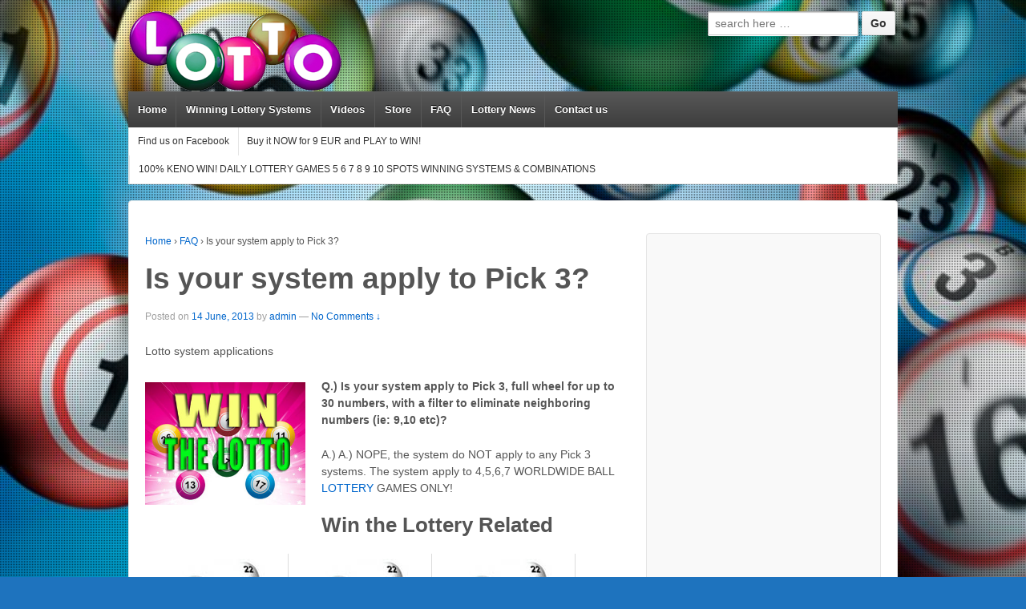

--- FILE ---
content_type: text/html; charset=UTF-8
request_url: http://www.de-eu.net/faq/is-your-system-apply-to-pick-3.html
body_size: 8396
content:
<!doctype html>
<!--[if !IE]>
<html class="no-js non-ie" lang="en-US" prefix="og: http://ogp.me/ns#"> <![endif]-->
<!--[if IE 7 ]>
<html class="no-js ie7" lang="en-US" prefix="og: http://ogp.me/ns#"> <![endif]-->
<!--[if IE 8 ]>
<html class="no-js ie8" lang="en-US" prefix="og: http://ogp.me/ns#"> <![endif]-->
<!--[if IE 9 ]>
<html class="no-js ie9" lang="en-US" prefix="og: http://ogp.me/ns#"> <![endif]-->
<!--[if gt IE 9]><!-->
<html class="no-js" lang="en-US" prefix="og: http://ogp.me/ns#"> <!--<![endif]-->
<head>
<meta charset="UTF-8"/>
<meta name="viewport" content="width=device-width, initial-scale=1.0">
<title>Is your system apply to Pick 3? - WIN MONEY 4,5,6,7 BALL LOTTO SYSTEM LOTTERY SOFTWARE</title>
<link rel="profile" href="http://gmpg.org/xfn/11"/>
<link rel="pingback" href="http://www.de-eu.net/xmlrpc.php"/>
<!-- This site is optimized with the Yoast WordPress SEO plugin v1.7.4 - https://yoast.com/wordpress/plugins/seo/ -->
<link rel="canonical" href="http://www.de-eu.net/faq/is-your-system-apply-to-pick-3.html" />
<meta property="og:locale" content="en_US" />
<meta property="og:type" content="article" />
<meta property="og:title" content="Is your system apply to Pick 3? - WIN MONEY 4,5,6,7 BALL LOTTO SYSTEM LOTTERY SOFTWARE" />
<meta property="og:description" content="Lotto system applications Q.) Is your system apply to Pick 3, full wheel for up to 30 numbers, with a filter to eliminate neighboring numbers (ie: 9,10 etc)? A.) A.) NOPE, the system do NOT apply to any Pick 3&hellip;Read more &#8250;" />
<meta property="og:url" content="http://www.de-eu.net/faq/is-your-system-apply-to-pick-3.html" />
<meta property="og:site_name" content="WIN MONEY 4,5,6,7 BALL LOTTO SYSTEM LOTTERY SOFTWARE" />
<meta property="article:author" content="https://www.facebook.com/bozho.lvanov" />
<meta property="og:image" content="http://www.de-eu.net/images/WIN-LOTTERY%20copy%20x350.jpg" />
<!-- / Yoast WordPress SEO plugin. -->
<link rel="alternate" type="application/rss+xml" title="WIN MONEY 4,5,6,7 BALL LOTTO SYSTEM LOTTERY SOFTWARE &raquo; Feed" href="http://www.de-eu.net/feed" />
<link rel="alternate" type="application/rss+xml" title="WIN MONEY 4,5,6,7 BALL LOTTO SYSTEM LOTTERY SOFTWARE &raquo; Comments Feed" href="http://www.de-eu.net/comments/feed" />
<link rel="alternate" type="application/rss+xml" title="WIN MONEY 4,5,6,7 BALL LOTTO SYSTEM LOTTERY SOFTWARE &raquo; Is your system apply to Pick 3? Comments Feed" href="http://www.de-eu.net/faq/is-your-system-apply-to-pick-3.html/feed" />
<!-- <link rel='stylesheet' id='tubepress-css'  href='http://www.de-eu.net/wp-content/plugins/tubepress/src/main/web/css/tubepress.css?ver=4.1.42' type='text/css' media='all' /> -->
<!-- <link rel='stylesheet' id='rfwbs-front-style-css'  href='http://www.de-eu.net/wp-content/plugins/responsive-full-width-background-slider/css/rfwbs_slider.css?ver=4.1.42' type='text/css' media='all' /> -->
<!-- <link rel='stylesheet' id='responsive-style-css'  href='http://www.de-eu.net/wp-content/themes/responsive/core/css/style.css?ver=1.9.7.3' type='text/css' media='all' /> -->
<!-- <link rel='stylesheet' id='responsive-media-queries-css'  href='http://www.de-eu.net/wp-content/themes/responsive/core/css/responsive.css?ver=1.9.7.3' type='text/css' media='all' /> -->
<!-- <script type='text/javascript' src='http://www.de-eu.net/wp-includes/js/jquery/jquery.js?ver=1.11.1'></script> -->
<!-- <script type='text/javascript' src='http://www.de-eu.net/wp-includes/js/jquery/jquery-migrate.min.js?ver=1.2.1'></script> -->
<!-- <script type='text/javascript' src='http://www.de-eu.net/wp-content/plugins/tubepress/src/main/web/js/tubepress.js?ver=4.1.42'></script> -->
<!-- <script type='text/javascript' src='http://www.de-eu.net/wp-content/themes/responsive/core/js/responsive-modernizr.min.js?ver=2.6.1'></script> -->
<!-- <script type='text/javascript' src='http://www.de-eu.net/wp-content/plugins/google-analyticator/external-tracking.min.js?ver=6.4.8'></script> -->
<link rel="EditURI" type="application/rsd+xml" title="RSD" href="http://www.de-eu.net/xmlrpc.php?rsd" />
<link rel="wlwmanifest" type="application/wlwmanifest+xml" href="http://www.de-eu.net/wp-includes/wlwmanifest.xml" /> 
<meta name="generator" content="WordPress 4.1.42" />
<link rel='shortlink' href='http://www.de-eu.net/?p=26122' />
<!-- <link rel='stylesheet' type='text/css' media='all' href='http://www.de-eu.net?action=display_custom_css_code' > -->
<link rel='stylesheet' href='//www.de-eu.net/wp-content/cache/wpfc-minified/94c6027b6713019067061efecb4e4155/1752738449index.css' type='text/css' media='all' /><!-- Open Graph from SEOPressor -->
<meta property="og:type"   content="article" />
<meta property="og:url"    content="http://www.de-eu.net/faq/is-your-system-apply-to-pick-3.html" />
<meta property="og:site_name"    content="WIN MONEY 4,5,6,7 BALL LOTTO SYSTEM LOTTERY SOFTWARE" />
<meta property="og:title"  content="Is your system apply to Pick 3?" />
<meta property="article:author"  content="https://www.facebook.com/bozho.lvanov" />
<meta property="og:description"  content=" Lotto system applications      Q.) Is your system apply to Pick 3, full wheel for up to 30 numbers, with a filter to eliminate neighboring numbers (ie: 9(...)" /> 
<meta name="twitter:card" content="summary">
<meta name="twitter:site" content="">
<meta name="twitter:creator" content="">
<meta name="twitter:url" content="http://www.de-eu.net/faq/is-your-system-apply-to-pick-3.html">
<meta name="twitter:title" content="Is your system apply to Pick 3?">
<meta name="twitter:description" content=" Lotto system applications      Q.) Is your system apply to Pick 3, full wheel for up to 30 numbers, with a filter to eliminate neighboring numbers (ie: 9(...)">
<link rel="author" href="https://plus.google.com/103848149224059619958/"/>
<link rel="publisher" href="https://plus.google.com/103848149224059619958/"/>
<meta name="DC.Title" content="Is your system apply to Pick 3?" ><meta name="DC.Creator" content="https://plus.google.com/103848149224059619958/" ><meta name="DC.Description" content=" Lotto system applications      Q.) Is your system apply to Pick 3, full wheel for up to 30 numbers, with a filter to eliminate neighboring numbers (ie: 9(...)" ><meta name="DC.Date" content="2013-06-14 14:28:19" ><meta name="DC.Type" content="Article" >
<!-- <script type="text/javascript">var TubePressJsConfig = {"urls":{"base":"http:\/\/www.de-eu.net\/wp-content\/plugins\/tubepress","usr":"http:\/\/www.de-eu.net\/wp-content\/tubepress-content"}};</script> -->
<!-- <script type="text/javascript" src='http://www.de-eu.net/wp-content/cache/wpfc-minified/1a693f71356c99dd2a49f2a66d9772c7/1417384376index.js'></script> -->
<!-- We need this for debugging -->
<!-- Responsive 1.9.7.3 -->
<style type="text/css" id="custom-background-css">
body.custom-background { background-color: #1e73be; }
</style>
<!-- Google Analytics Tracking by Google Analyticator 6.4.8: http://www.videousermanuals.com/google-analyticator/ -->
<!-- <script type="text/javascript">
var analyticsFileTypes = [''];
var analyticsSnippet = 'enabled';
var analyticsEventTracking = 'enabled';
</script> -->
<!-- <script type="text/javascript" src='http://www.de-eu.net/wp-content/cache/wpfc-minified/154ab591a1f3213bb4c47aa4463a0783/1417384376index.js'></script> -->
<!-- <script type="text/javascript">
var _gaq = _gaq || [];
_gaq.push(['_setAccount', 'UA-6639928-33']);
_gaq.push(['_addDevId', 'i9k95']); // Google Analyticator App ID with Google
_gaq.push(['_trackPageview']);
(function() {
var ga = document.createElement('script'); ga.type = 'text/javascript'; ga.async = true;
ga.src = ('https:' == document.location.protocol ? 'https://ssl' : 'http://www') + '.google-analytics.com/ga.js';
var s = document.getElementsByTagName('script')[0]; s.parentNode.insertBefore(ga, s);
})();
</script> -->
<!-- <script type="text/javascript" src='http://www.de-eu.net/wp-content/cache/wpfc-minified/c4748d92d9f04383168752bbda8dfbed/1417384376index.js'></script> -->
<script src='//www.de-eu.net/wp-content/cache/wpfc-minified/d849b62bb65085cd4751f9cc4410d922/1752738449index.js' type="text/javascript"></script>
<style type="text/css" media="screen">
.editComment, .editableComment, .textComment{
display: inline;
}
.comment-childs{
border: 1px solid #999;
margin: 5px 2px 2px 4px;
padding: 4px 2px 2px 4px;
background-color: white;
}
.chalt{
background-color: #E2E2E2;
}
#newcomment{
border:1px dashed #777;width:90%;
}
#newcommentsubmit{
color:red;
}
.adminreplycomment{
border:1px dashed #777;
width:99%;
margin:4px;
padding:4px;
}
.mvccls{
color: #999;
}
</style>
</head>
<body class="page page-id-26122 page-child parent-pageid-26091 page-template-default custom-background">
<div id="container" class="hfeed">
<div class="skip-container cf">
<a class="skip-link screen-reader-text focusable" href="#content">&darr; Skip to Main Content</a>
</div><!-- .skip-container -->
<div id="header">
<div id="logo">
<a href="http://www.de-eu.net/"><img src="http://www.de-eu.net/wp-content/uploads/2013/11/logo.png" width="300" height="100" alt="WIN MONEY 4,5,6,7 BALL LOTTO SYSTEM LOTTERY SOFTWARE"/></a>
</div><!-- end of #logo -->
<div id="top-widget" class="top-widget">
<div id="search-3" class="widget_search"><form method="get" id="searchform" action="http://www.de-eu.net/">
<label class="screen-reader-text" for="s">Search for:</label>
<input type="text" class="field" name="s" id="s" placeholder="search here &hellip;" />
<input type="submit" class="submit" name="submit" id="searchsubmit" value="Go" />
</form></div><div id="text-10" class="widget_text">			<div class="textwidget"><div id="fb-root"></div>
<script>(function(d, s, id) {
var js, fjs = d.getElementsByTagName(s)[0];
if (d.getElementById(id)) return;
js = d.createElement(s); js.id = id;
js.src = "//connect.facebook.net/en_US/all.js#xfbml=1";
fjs.parentNode.insertBefore(js, fjs);
}(document, 'script', 'facebook-jssdk'));</script>
<div class="fb-like" data-href="https://www.facebook.com/winning.lottery.software" data-send="true" data-width="450" data-show-faces="false"></div></div>
</div>
</div><!-- end of #top-widget -->
<div class="main-nav"><ul class="menu"><li ><a href="http://www.de-eu.net/">Home</a></li><li class="page_item page-item-6840 page_item_has_children"><a href="http://www.de-eu.net/lottery-and-winning-lottery-systems.html">Winning Lottery Systems</a><ul class='children'><li class="page_item page-item-31120"><a href="http://www.de-eu.net/lottery-and-winning-lottery-systems/100-keno-win-daily-lottery-games-5-6-7-8-9-10-spots-winning-systems-combinations.html">100% KENO WIN! DAILY LOTTERY GAMES 5 6 7 8 9 10 SPOTS WINNING SYSTEMS &#038; COMBINATIONS</a></li><li class="page_item page-item-6860"><a href="http://www.de-eu.net/lottery-and-winning-lottery-systems/numbers.html">Numbers</a></li><li class="page_item page-item-31117"><a href="http://www.de-eu.net/lottery-and-winning-lottery-systems/prove-lk-175-millions-won-lottery-system-drills-combinations.html">PROVE!!! L@@K 17.5 MILLIONS € WON WITH OUR LOTTERY SYSTEM DRILLS &#038; COMBINATIONS</a></li><li class="page_item page-item-6862"><a href="http://www.de-eu.net/lottery-and-winning-lottery-systems/how-much-to-spend-on-lottery.html">Spending on Lottery</a></li><li class="page_item page-item-9997"><a href="http://www.de-eu.net/lottery-and-winning-lottery-systems/win-the-lottery-and-lotto.html">Sample Win Chart Figures</a></li><li class="page_item page-item-6853"><a href="http://www.de-eu.net/lottery-and-winning-lottery-systems/winning-lottery-systems-and-combinations.html">Winning Lottery Combinations</a></li><li class="page_item page-item-6870"><a href="http://www.de-eu.net/lottery-and-winning-lottery-systems/winning-lottery-mega-numbers.html">Winning Lottery Mega Numbers</a></li></ul></li><li class="page_item page-item-1944 page_item_has_children"><a href="http://www.de-eu.net/win-the-lotto.html">Videos</a><ul class='children'><li class="page_item page-item-56"><a href="http://www.de-eu.net/win-the-lotto/lottery-systems.html">Lottery Systems</a></li><li class="page_item page-item-1933"><a href="http://www.de-eu.net/win-the-lotto/lottery-money.html">Lottery Money</a></li></ul></li><li class="page_item page-item-58 page_item_has_children"><a href="http://www.de-eu.net/store.html">Store</a><ul class='children'><li class="page_item page-item-30771"><a href="http://www.de-eu.net/store/quick-lottery-systems-links.html">Quick Lottery Systems Links</a></li></ul></li><li class="page_item page-item-26091 page_item_has_children current_page_ancestor current_page_parent"><a href="http://www.de-eu.net/faq.html">FAQ</a><ul class='children'><li class="page_item page-item-26122 current_page_item"><a href="http://www.de-eu.net/faq/is-your-system-apply-to-pick-3.html">Is your system apply to Pick 3?</a></li><li class="page_item page-item-26118"><a href="http://www.de-eu.net/faq/whats-the-percentage-of-drawing-odd-and-even-numbers.html">What&#8217;s the percentage of drawing odd and even numbers?</a></li><li class="page_item page-item-26114"><a href="http://www.de-eu.net/faq/does-the-software-define-the-numbers.html">Does the software define the numbers?</a></li><li class="page_item page-item-26104"><a href="http://www.de-eu.net/faq/how-much-can-i-win.html">How much can I win?</a></li><li class="page_item page-item-26112"><a href="http://www.de-eu.net/faq/how-the-combinations-work.html">How the combinations work?</a></li><li class="page_item page-item-26100"><a href="http://www.de-eu.net/faq/want-disk-now.html">I only want a disk. What now?</a></li><li class="page_item page-item-26106"><a href="http://www.de-eu.net/faq/is-your-system-100-guaranteed-or-not.html">Is Your system 100% guaranteed winner or not?</a></li><li class="page_item page-item-26120"><a href="http://www.de-eu.net/faq/what-is-included-with-this-sale.html">What is included with this sale?</a></li><li class="page_item page-item-26108"><a href="http://www.de-eu.net/faq/what-is-the-percentage-in-winning-do-you-need-to-download-past-results-to-analyze.html">What is the percentage in winning? Do you need to download past results to analyze?</a></li><li class="page_item page-item-26116"><a href="http://www.de-eu.net/faq/whats-the-percentage-of-drawing-neighboring-numbers.html">What&#8217;s the percentage of drawing neighboring numbers?</a></li><li class="page_item page-item-26102"><a href="http://www.de-eu.net/faq/when-a-big-lottery-win-should-occur.html">When a big lottery win should occur?</a></li><li class="page_item page-item-26110"><a href="http://www.de-eu.net/faq/who-may-play-the-lotto-systems.html">Who may play the lotto systems?</a></li></ul></li><li class="page_item page-item-26214"><a href="http://www.de-eu.net/lottery-news.html">Lottery News</a></li><li class="page_item page-item-54 page_item_has_children"><a href="http://www.de-eu.net/contact-us.html">Contact us</a><ul class='children'><li class="page_item page-item-26512"><a href="http://www.de-eu.net/contact-us/lottery-site-map.html">Lottery Site Map</a></li></ul></li></ul>
</div>
<ul id="menu-top-links" class="sub-header-menu"><li id="menu-item-30793" class="menu-item menu-item-type-custom menu-item-object-custom menu-item-30793"><a title="Win The Lottery on Facebook" href="https://www.facebook.com/winning.lottery.software">Find us on Facebook</a></li>
<li id="menu-item-30794" class="menu-item menu-item-type-custom menu-item-object-custom menu-item-30794"><a title="Buy NOW the lottery drills for $9 and PLAY to WIN!" href="https://www.bojidar.com/skrill/">Buy it NOW for 9 EUR and PLAY to WIN!</a></li>
<li id="menu-item-31121" class="menu-item menu-item-type-post_type menu-item-object-page menu-item-31121"><a href="http://www.de-eu.net/lottery-and-winning-lottery-systems/100-keno-win-daily-lottery-games-5-6-7-8-9-10-spots-winning-systems-combinations.html">100% KENO WIN! DAILY LOTTERY GAMES 5 6 7 8 9 10 SPOTS WINNING SYSTEMS &#038; COMBINATIONS</a></li>
</ul>
</div><!-- end of #header -->
<div id="wrapper" class="clearfix">
<div id="content" class="grid col-620">
<div class="breadcrumb-list" xmlns:v="http://rdf.data-vocabulary.org/#"><span class="breadcrumb" typeof="v:Breadcrumb"><a rel="v:url" property="v:title" href="http://www.de-eu.net/">Home</a></span> <span class="chevron">&#8250;</span> <span class="breadcrumb" typeof="v:Breadcrumb"><a rel="v:url" property="v:title" href="http://www.de-eu.net/faq.html">FAQ</a></span> <span class="chevron">&#8250;</span> <span class="breadcrumb-current">Is your system apply to Pick 3?</span></div>
<div id="post-26122" class="post-26122 page type-page status-publish hentry">
<h1 class="entry-title post-title">Is your system apply to Pick 3?</h1>
<div class="post-meta">
<span class="meta-prep meta-prep-author posted">Posted on </span><a href="http://www.de-eu.net/faq/is-your-system-apply-to-pick-3.html" title="Is your system apply to Pick 3?" rel="bookmark"><time class="timestamp updated" datetime="2013-06-14T14:28:19+00:00">14 June, 2013</time></a><span class="byline"> by </span><span class="author vcard"><a class="url fn n" href="http://www.de-eu.net/author/admin" title="View all posts by admin">admin</a></span>
<span class="comments-link">
<span class="mdash">&mdash;</span>
<a href="http://www.de-eu.net/faq/is-your-system-apply-to-pick-3.html#respond" title="Comment on Is your system apply to Pick 3?">No Comments &darr;</a>		</span>
</div><!-- end of .post-meta -->
<div class="post-entry">
<p>Lotto system applications</p>
<p><img class="alignleft" title="FAQ About the Lottery Systems and Combinations" src="http://www.de-eu.net/images/WIN-LOTTERY%20copy%20x350.jpg" alt="FAQ About the Lottery Systems and Combinations" width="200" height="250" /></p>
<p><strong> Q.) Is your system apply to Pick 3, full wheel for up to 30 numbers, with a filter to eliminate neighboring numbers (ie: 9,10 etc)? </strong></p>
<p>A.) A.) NOPE, the system do NOT apply to any Pick 3 systems. The system apply to 4,5,6,7 WORLDWIDE BALL <a href="http://www.de-eu.net/lotterysystems/wikipedia" onclick="javascript:this.href='http://en.wikipedia.org/wiki/Special:Search?search=Lottery';" rel="nofollow"><a href="http://www.de-eu.net/lotterysystems/wikipedia" onclick="javascript:this.href='http://en.wikipedia.org/wiki/Special:Search?search=Lottery';" rel="nofollow">LOTTERY</a></a> GAMES ONLY!<br /></p>
<h3>Win the Lottery Related</h3><div style="clear: both"></div><div style="border: 0pt none ; margin: 0pt; padding: 0pt;"><a onmouseout="this.style.backgroundColor='#FFFFFF'" onmouseover="this.style.backgroundColor='#EEEEEF'" style="background-color: #FFFFFF; border-right: 1px solid #DDDDDD; border-bottom: medium none; margin: 0pt; padding: 6px; display: block; float: left; text-decoration: none; text-align: left; cursor: pointer;" href="http://www.de-eu.net/faq/how-the-combinations-work.html"><div style="border: 0pt none ; margin: 0pt; padding: 0pt; width: 166px; height: 211px;"><div style="border: 0pt none ; margin: 0pt; padding: 0pt; background: transparent url(http://www.de-eu.net/images/166x166.jpg) no-repeat scroll 0% 0%; -moz-background-clip: border; -moz-background-origin: padding; -moz-background-inline-policy: continuous; width: 166px; height: 166px;"></div><div style="border: 0pt none; margin: 3px 0pt 0pt; padding: 0pt; font-family: ; font-style: normal; font-variant: normal; font-weight: normal; font-size: 12px; line-height: normal; font-size-adjust: none; font-stretch: normal; -x-system-font: none; color: #333333;">How the combinations work?</div></div></a><a onmouseout="this.style.backgroundColor='#FFFFFF'" onmouseover="this.style.backgroundColor='#EEEEEF'" style="background-color: #FFFFFF; border-right: 1px solid #DDDDDD; border-bottom: medium none; margin: 0pt; padding: 6px; display: block; float: left; text-decoration: none; text-align: left; cursor: pointer;" href="http://www.de-eu.net/faq/whats-the-percentage-of-drawing-neighboring-numbers.html"><div style="border: 0pt none ; margin: 0pt; padding: 0pt; width: 166px; height: 211px;"><div style="border: 0pt none ; margin: 0pt; padding: 0pt; background: transparent url(http://www.de-eu.net/images/166x166.jpg) no-repeat scroll 0% 0%; -moz-background-clip: border; -moz-background-origin: padding; -moz-background-inline-policy: continuous; width: 166px; height: 166px;"></div><div style="border: 0pt none; margin: 3px 0pt 0pt; padding: 0pt; font-family: ; font-style: normal; font-variant: normal; font-weight: normal; font-size: 12px; line-height: normal; font-size-adjust: none; font-stretch: normal; -x-system-font: none; color: #333333;">What's the percentage of drawing neighboring numbers?</div></div></a><a onmouseout="this.style.backgroundColor='#FFFFFF'" onmouseover="this.style.backgroundColor='#EEEEEF'" style="background-color: #FFFFFF; border-right: 1px solid #DDDDDD; border-bottom: medium none; margin: 0pt; padding: 6px; display: block; float: left; text-decoration: none; text-align: left; cursor: pointer;" href="http://www.de-eu.net/contact-us/lottery-site-map.html"><div style="border: 0pt none ; margin: 0pt; padding: 0pt; width: 166px; height: 211px;"><div style="border: 0pt none ; margin: 0pt; padding: 0pt; background: transparent url(http://www.de-eu.net/images/166x166.jpg) no-repeat scroll 0% 0%; -moz-background-clip: border; -moz-background-origin: padding; -moz-background-inline-policy: continuous; width: 166px; height: 166px;"></div><div style="border: 0pt none; margin: 3px 0pt 0pt; padding: 0pt; font-family: ; font-style: normal; font-variant: normal; font-weight: normal; font-size: 12px; line-height: normal; font-size-adjust: none; font-stretch: normal; -x-system-font: none; color: #333333;">Lottery Site Map</div></div></a></div><div style="clear: both"></div>									</div><!-- end of .post-entry -->
<div class="post-edit"></div>
</div><!-- end of #post-26122 -->
<div id="respond" class="comment-respond">
<h3 id="reply-title" class="comment-reply-title">Leave a Reply <small><a rel="nofollow" id="cancel-comment-reply-link" href="/faq/is-your-system-apply-to-pick-3.html#respond" style="display:none;">Cancel reply</a></small></h3>
<form action="http://www.de-eu.net/wp-comments-post.php" method="post" id="commentform" class="comment-form">
<p class="comment-notes"><span id="email-notes">Your email address will not be published.</span> Required fields are marked <span class="required">*</span></p>							<p class="comment-form-author"><label for="author">Name</label> <span class="required">*</span><input id="author" name="author" type="text" value="" size="30" /></p>
<p class="comment-form-email"><label for="email">E-mail</label> <span class="required">*</span><input id="email" name="email" type="text" value="" size="30" /></p>
<p class="comment-form-url"><label for="url">Website</label><input id="url" name="url" type="text" value="" size="30" /></p>
<p class="comment-form-comment"><label for="comment">Comment</label> <textarea id="comment" name="comment" cols="45" rows="8" aria-describedby="form-allowed-tags" aria-required="true"></textarea></p>						<p class="form-allowed-tags" id="form-allowed-tags">You may use these <abbr title="HyperText Markup Language">HTML</abbr> tags and attributes:  <code>&lt;a href=&quot;&quot; title=&quot;&quot;&gt; &lt;abbr title=&quot;&quot;&gt; &lt;acronym title=&quot;&quot;&gt; &lt;b&gt; &lt;blockquote cite=&quot;&quot;&gt; &lt;cite&gt; &lt;code&gt; &lt;del datetime=&quot;&quot;&gt; &lt;em&gt; &lt;i&gt; &lt;q cite=&quot;&quot;&gt; &lt;strike&gt; &lt;strong&gt; </code></p>						<p class="form-submit">
<input name="submit" type="submit" id="submit" class="submit" value="Post Comment" />
<input type='hidden' name='comment_post_ID' value='26122' id='comment_post_ID' />
<input type='hidden' name='comment_parent' id='comment_parent' value='0' />
</p>
<p style="display: none;"><input type="hidden" id="akismet_comment_nonce" name="akismet_comment_nonce" value="117a2150cc" /></p><p style="display: none;"><input type="hidden" id="ak_js" name="ak_js" value="226"/></p><p><input type="hidden" id="comment_reply_ID" name="comment_reply_ID" value="0" /><input type="hidden" id="comment_reply_dp" name="comment_reply_dp" value="0" /></p><div id="cancel_reply" style="display:none;"><a href="javascript:void(0)" onclick="movecfm(null,0,1,null);" style="color:red;">Click to cancel reply</a></div><script type="text/javascript">
/* <![CDATA[ */
var commentformid = "commentform";
var USERINFO = false;
var atreply = "author";
/* ]]> */
</script>
<script type="text/javascript" src="http://www.de-eu.net/wp-content/plugins/wordpress-thread-comment/wp-thread-comment.js.php?jsver=common"></script>
</form>
</div><!-- #respond -->
</div><!-- end of #content -->
<div id="widgets" class="grid col-300 fit">
<div id="text-12" class="widget-wrapper widget_text">			<div class="textwidget"><script async src="//pagead2.googlesyndication.com/pagead/js/adsbygoogle.js"></script>
<!-- responsive_ads -->
<ins class="adsbygoogle"
style="display:block"
data-ad-client="pub-7281393579897519"
data-ad-slot="8685620694"
data-ad-format="auto"></ins>
<script>
(adsbygoogle = window.adsbygoogle || []).push({});
</script></div>
</div><div id="text-11" class="widget-wrapper widget_text">			<div class="textwidget"><script type="text/javascript"><!--
google_ad_client = "ca-pub-7281393579897519";
/* BLOG -Vrazki 200x90 */
google_ad_slot = "8685620694";
google_ad_width = 200;
google_ad_height = 90;
//-->
</script>
<script type="text/javascript"
src="http://pagead2.googlesyndication.com/pagead/show_ads.js">
</script>
</div>
</div><div id="text-13" class="widget-wrapper widget_text">			<div class="textwidget"><script async src="//pagead2.googlesyndication.com/pagead/js/adsbygoogle.js"></script>
<!-- 250x250 BLOG -->
<ins class="adsbygoogle"
style="display:inline-block;width:250px;height:250px"
data-ad-client="ca-pub-7281393579897519"
data-ad-slot="8440321499"></ins>
<script>
(adsbygoogle = window.adsbygoogle || []).push({});
</script>
</div>
</div><div id="recent-comments-3" class="widget-wrapper widget_recent_comments"><div class="widget-title"><h3>Recent Comments</h3></div><ul id="recentcomments"><li class="recentcomments"><span class="comment-author-link"><a href='https://xn------5cdacbaaqrlf2exbknxdj1bd8d5n.xn--p1ai' rel='external nofollow' class='url'>Donaldkicky</a></span> on <a href="http://www.de-eu.net/lottery-and-winning-lottery-systems.html#comment-662618">Winning Lottery Systems</a></li><li class="recentcomments"><span class="comment-author-link"><a href='https://asiandrama.live/?utm_source=google&#038;utm_medium=search&#038;utm_campaign=promotion&#038;utm_content=asiandrama&#038;utm_term=asian20drama' rel='external nofollow' class='url'>Gilda Beier</a></span> on <a href="http://www.de-eu.net/million-dollar-lottery-ticket-unclaimed-in-washington-state-fox-business.html#comment-662613">Million dollar lottery ticket unclaimed in Washington state &#8211; Fox Business</a></li><li class="recentcomments"><span class="comment-author-link"><a href='https://asiandrama.live/?utm_source=google&#038;utm_medium=search&#038;utm_campaign=promotion&#038;utm_content=asiandrama&#038;utm_term=asian20drama' rel='external nofollow' class='url'>Magali Will</a></span> on <a href="http://www.de-eu.net/ohio-lottery-mega-millions-pick-3-midday-winning-numbers-for-july-23-2024-the-cincinnati-enquirer.html#comment-662609">Ohio Lottery Mega Millions, Pick 3 Midday winning numbers for July 23, 2024 &#8211; The Cincinnati Enquirer</a></li><li class="recentcomments"><span class="comment-author-link"><a href='https://asiandrama.live/?utm_source=google&#038;utm_medium=search&#038;utm_campaign=promotion&#038;utm_content=asiandrama&#038;utm_term=asian20drama' rel='external nofollow' class='url'>Bill Braun</a></span> on <a href="http://www.de-eu.net/million-dollar-lottery-ticket-unclaimed-in-washington-state-fox-business.html#comment-662606">Million dollar lottery ticket unclaimed in Washington state &#8211; Fox Business</a></li><li class="recentcomments"><span class="comment-author-link"><a href='https://wisdome.edu.my/store/order-cheap-nitroglycerin-online/index.html' rel='external nofollow' class='url'>NasibOutrask</a></span> on <a href="http://www.de-eu.net/lottery-and-winning-lottery-systems.html#comment-662605">Winning Lottery Systems</a></li></ul></div><div id="text-14" class="widget-wrapper widget_text">			<div class="textwidget"><script async src="//pagead2.googlesyndication.com/pagead/js/adsbygoogle.js"></script>
<!-- 250x250 BLOG -->
<ins class="adsbygoogle"
style="display:inline-block;width:250px;height:250px"
data-ad-client="ca-pub-7281393579897519"
data-ad-slot="8440321499"></ins>
<script>
(adsbygoogle = window.adsbygoogle || []).push({});
</script>
</div>
</div>		<div id="recent-posts-6" class="widget-wrapper widget_recent_entries">		<div class="widget-title"><h3>Lottery News</h3></div>		<ul>
<li>
<a href="http://www.de-eu.net/hoosier-lottery-mega-millions-cash-5-winning-numbers-for-jan-16-2026-indystar.html">Hoosier Lottery Mega Millions, Cash 5 winning numbers for Jan. 16, 2026 &#8211; IndyStar</a>
</li>
<li>
<a href="http://www.de-eu.net/nj-lottery-pick-3-pick-4-cash-5-cash4life-winning-numbers-for-friday-jan-16-bergen-record.html">NJ Lottery Pick-3, Pick-4, Cash 5, Cash4Life winning numbers for Friday, Jan. 16 &#8211; Bergen Record</a>
</li>
<li>
<a href="http://www.de-eu.net/winning-lottery-numbers-the-journal-gazette-3.html">Winning lottery numbers &#8211; The Journal Gazette</a>
</li>
<li>
<a href="http://www.de-eu.net/illinois-lottery-mega-millions-pick-3-results-for-jan-16-2026-peoria-journal-star.html">Illinois Lottery Mega Millions, Pick 3 results for Jan. 16, 2026 &#8211; Peoria Journal Star</a>
</li>
<li>
<a href="http://www.de-eu.net/kansas-lottery-mega-millions-pick-3-winning-numbers-for-jan-16-2026-the-topeka-capital-journal.html">Kansas Lottery Mega Millions, Pick 3 winning numbers for Jan. 16, 2026 &#8211; The Topeka Capital-Journal</a>
</li>
</ul>
</div>
</div><!-- end of #widgets -->
</div><!-- end of #wrapper -->
</div><!-- end of #container -->
<div id="footer" class="clearfix">
<div id="footer-wrapper">
<div class="grid col-940">
<div class="grid col-540">
</div><!-- end of col-540 -->
<div class="grid col-380 fit">
<ul class="social-icons"><li class="facebook-icon"><a href="https://www.facebook.com/winning.lottery.software"><img src="http://www.de-eu.net/wp-content/themes/responsive/core/icons/facebook-icon.png" width="24" height="24" alt="Facebook"></a></li><li class="youtube-icon"><a href="http://www.youtube.com/watch?v=zf7ZKIpNglY"><img src="http://www.de-eu.net/wp-content/themes/responsive/core/icons/youtube-icon.png" width="24" height="24" alt="YouTube"></a></li></ul><!-- .social-icons -->			</div><!-- end of col-380 fit -->
</div><!-- end of col-940 -->
<div class="grid col-300 copyright">
&copy; 2026<a href="http://www.de-eu.net/" title="WIN MONEY 4,5,6,7 BALL LOTTO SYSTEM LOTTERY SOFTWARE">
WIN MONEY 4,5,6,7 BALL LOTTO SYSTEM LOTTERY SOFTWARE			</a>
</div><!-- end of .copyright -->
<div class="grid col-300 scroll-top"><a href="#scroll-top" title="scroll to top">&uarr;</a></div>
<div class="grid col-300 fit powered">
<a href="http://cyberchimps.com/responsive-theme/" title="Responsive Theme">
Responsive Theme</a>
powered by <a href="http://wordpress.org/" title="WordPress">
WordPress</a>
</div><!-- end .powered -->
</div><!-- end #footer-wrapper -->
</div><!-- end #footer -->
<style type="text/css">
.rfwbs_navi{right:0;}
</style>
<div id="rfwbs_slider" class="rfwbs_slider">
<div class="rfwbs_container">
<img class="rfwbs_bg" src="http://www.de-eu.net/wp-content/uploads/2013/06/24406CA37A3331B15D9CF9CE18DC3E-1.jpg" alt="rfwbs-slide" /><img class="rfwbs_bg" src="http://www.de-eu.net/wp-content/uploads/2013/06/lottery-www.financialhighway.com_.jpg" alt="rfwbs-slide" /><img class="rfwbs_bg" src="http://www.de-eu.net/wp-content/uploads/2013/06/lottery-1.jpg" alt="rfwbs-slide" /><img class="rfwbs_bg" src="http://www.de-eu.net/wp-content/uploads/2013/06/lotto-winners-157.jpg" alt="rfwbs-slide" />			</div>
<nav class="rfwbs_navigation" style="display:none">
<a href="#" class="rfwbs_next">Next</a>
<a href="#" class="rfwbs_prev">Previous</a>
</nav>
<div class="rfwbsoverlay" style="background:url('http://www.de-eu.net/wp-content/plugins/responsive-full-width-background-slider/inc/images/overlay/overlay.png')"></div>
</div> 
<script type="text/javascript">
jQuery(function() {
jQuery('#rfwbs_slider').superslides({
animation: 'fade' ,
animation_speed: 1000,
play: 8000,
pagination: 0,
});
});
jQuery(document).ready(function(){
jQuery('#rfwbs_next_slide').click(function(){
jQuery('.rfwbs_navigation .rfwbs_next').trigger('click');
});	
jQuery('#rfwbs_prev_slide').click(function(){
jQuery('.rfwbs_navigation .rfwbs_prev').trigger('click');
});
jQuery('#rfwbs_toggle').click(function(){
var zindex = jQuery('.rfwbs_slider').css('z-index');
if(zindex < 0){
jQuery('.rfwbs_slider').css('z-index','999999999');
}else{
jQuery('.rfwbs_slider').css('z-index','-1');
}
});
jQuery('body').addClass('rfwbs-active');
});
</script>
<!-- AdSense Manager v4.0.3 (0.069 seconds.) --><script type='text/javascript' src='http://www.de-eu.net/wp-content/plugins/akismet/_inc/form.js?ver=3.0.4'></script>
<script type='text/javascript' src='http://www.de-eu.net/wp-content/plugins/responsive-full-width-background-slider/js/jquery.easing.1.3.js?ver=4.1.42'></script>
<script type='text/javascript' src='http://www.de-eu.net/wp-content/plugins/responsive-full-width-background-slider/js/jquery.animate-enhanced.min.js?ver=4.1.42'></script>
<script type='text/javascript' src='http://www.de-eu.net/wp-content/plugins/responsive-full-width-background-slider/js/jquery.superslides.js?ver=4.1.42'></script>
<script type='text/javascript' src='http://www.de-eu.net/wp-content/themes/responsive/core/js/responsive-scripts.min.js?ver=1.2.6'></script>
<script type='text/javascript' src='http://www.de-eu.net/wp-content/themes/responsive/core/js/jquery.placeholder.min.js?ver=2.0.7'></script>
</body>
</html><!-- WP Fastest Cache file was created in 0.039651870727539 seconds, on 17-01-26 20:41:41 Linguee Bot (bot@linguee.com)-->

--- FILE ---
content_type: text/html; charset=utf-8
request_url: https://www.google.com/recaptcha/api2/aframe
body_size: 267
content:
<!DOCTYPE HTML><html><head><meta http-equiv="content-type" content="text/html; charset=UTF-8"></head><body><script nonce="-ycLrNVQDsOqYG6f0pNfqw">/** Anti-fraud and anti-abuse applications only. See google.com/recaptcha */ try{var clients={'sodar':'https://pagead2.googlesyndication.com/pagead/sodar?'};window.addEventListener("message",function(a){try{if(a.source===window.parent){var b=JSON.parse(a.data);var c=clients[b['id']];if(c){var d=document.createElement('img');d.src=c+b['params']+'&rc='+(localStorage.getItem("rc::a")?sessionStorage.getItem("rc::b"):"");window.document.body.appendChild(d);sessionStorage.setItem("rc::e",parseInt(sessionStorage.getItem("rc::e")||0)+1);localStorage.setItem("rc::h",'1769101821964');}}}catch(b){}});window.parent.postMessage("_grecaptcha_ready", "*");}catch(b){}</script></body></html>

--- FILE ---
content_type: text/css
request_url: http://www.de-eu.net/wp-content/cache/wpfc-minified/94c6027b6713019067061efecb4e4155/1752738449index.css
body_size: 17911
content:
.tubepress_container {
float: left;
margin-bottom: 2em;
width: 100%;
}
.tubepress_normal_embedded_wrapper {
text-align: left;
margin: auto;
}
.tubepress_embedded_title {
font-weight: 700;
font-size: larger;
margin-bottom: .3em;
}
.tubepress_thumbnail_area {
margin-top: 1em;	
}
.tubepress_thumbs {
float: left;
width: 100%;
margin-bottom: 1em;
}
.tubepress_thumb {
float: left;
width: 120px;
height: 175px;
line-height: 1.1em;
font-size: 11px;
overflow: hidden;
}
.tubepress_thumb .tubepress_embed,
.tubepress_thumb img {
display: block;
margin: 0 auto ! important;
-ms-interpolation-mode: bicubic;
}
.tubepress_thumb a {
cursor: pointer;
}
.tubepress_single_video .tubepress_meta_group {
padding: 0;
}
.tubepress_meta {
float: left;
}
dl.tubepress_meta_group {
margin: 0 auto ! important;
}
dt.tubepress_meta_title, 
dt.tubepress_meta_runtime, 
dt.tubepress_meta_url,
dt.tubepress_meta_description {
display: none;	
}
dd.tubepress_meta {
margin-bottom: auto ! important;
margin-left: 0 ! important;
}
dd.tubepress_meta_title, dd.tubepress_meta_title a, dd.tubepress_meta_title a:hover {
font-size: 12px;
font-weight: 700;
float: left;
width: auto;
}
dd.tubepress_meta_runtime {
font-size: 11px;
font-weight: 700;
clear: both;	
}
dt.tubepress_meta_author, 
dt.tubepress_meta_keywords, 
dt.tubepress_meta_category, 
dt.tubepress_meta_rating, 
dt.tubepress_meta_ratings,
dt.tubepress_meta_likes,
dt.tubepress_meta_id,
dt.tubepress_meta_views,
dt.tubepress_meta_uploaddate {
font-style: italic;
color: #666;
}
dt.tubepress_meta_author:after, 
dt.tubepress_meta_keywords:after, 
dt.tubepress_meta_category:after, 
dt.tubepress_meta_rating:after, 
dt.tubepress_meta_ratings:after,
dt.tubepress_meta_likes:after,
dt.tubepress_meta_id:after,
dt.tubepress_meta_views:after,
dt.tubepress_meta_uploaddate:after {
content: ":"
}
dd.tubepress_meta_author, 
dd.tubepress_meta_keywords,
dd.tubepress_meta_category, 
dd.tubepress_meta_rating, 
dd.tubepress_meta_ratings,
dd.tubepress_meta_likes,
dd.tubepress_meta_id,
dd.tubepress_meta_views,
dd.tubepress_meta_uploaddate {
margin-left: .2em ! important;	
}
dd.tubepress_meta_url {
clear: left;
}
dd.tubepress_meta_description {
clear: both;
float: left;
width: 100%;
}
.tubepress_meta_group dt {
clear: both;
float: left;
}
.tubepress_sidebar .tubepress_thumb {
width: 100%;	
height: auto;
margin-top: 1em;
}
.tubepress_sidebar .tubepress_thumb img {
width: auto ! important;
padding: 5% 5% 1% 2%;
margin: 0 auto ! important;
-ms-interpolation-mode: bicubic;
}
.tubepress_sidebar .tubepress_thumbnail_area {
margin-top: auto;
float: left;
}
.tubepress_sidebar .tubepress_thumb  {
margin-top: auto;   
}
.tubepress_sidebar .tubepress_meta_group {
padding: 0 2%;  
}
.tubepress_sidebar .tubepress_thumb a {
float: left;
}
.tubepress_container .pagination .disabled {
color: #adaaad;
}
.tubepress_container .pagination .tubepress_pagination_dots {
padding: 0 0 0 3px;
}
div.tubepress_single_video {
float: left;	
width: 100%;
text-align: left;
}
div.tubepress_single_video dd.tubepress_meta_description {
margin-top: .3em;
margin-bottom: .8em;
}
div.tubepress_container div.pagination {
font-size: 13px;	
text-align:center;
clear: both;    
margin: .7em 0;
}
div.tubepress_container div.pagination a, div.tubepress_container div.pagination span {
display: inline-block;
margin: 2px !important;
text-decoration: none;
padding: 3px 5px;
cursor: pointer;
line-height: 24px;
}
div.tubepress_container div.pagination span.current {
background: none repeat scroll 0 0 #313428;
border: 1px solid #202020;
border-radius: 3px 3px 3px 3px;
color: #FFF;
margin: 0;
padding: 0 8px;
}
div.tubepress_container div.pagination a {
background: #999; filter: progid:DXImageTransform.Microsoft.gradient(startColorstr='#ffffff', endColorstr='#F0F0F0'); background: -webkit-gradient(linear, left top, left bottom, from(#fff), to(#F0F0F0)); background: -moz-linear-gradient(top,  #fff,  #F0F0F0); border: 1px solid silver;
border-radius: 3px 3px 3px 3px;
color: #000099;
display: inline-block;
margin: 0;
padding: 0 8px;
text-decoration: none;
}
div.tubepress_container div.pagination a:hover {
box-shadow: 0 0 3px #383838;
}
body.rfwbs-active{
padding-bottom:40px;
}
.rfwbs_slider {
position: fixed;
top: 0;
width: 100%;
z-index: -1;
background:#fff;
left:0;
}
.rfwbs_slider .rfwbs_container {
display: none;
}
.rfwbs_slider .scrollable {
*zoom: 1;
position: relative;
top: 0;
left: 0;
overflow-y: auto;
-webkit-overflow-scrolling: touch;
height: 100%;
}
.rfwbs_slider .scrollable:after {
content: "";
display: table;
clear: both;
}
.rfwbs_slider  .rfwbs_navigation{
margin: 0 auto;
position: absolute;
z-index: 3;
top: 46%;
width: 100%;
}
.rfwbs_pagination {
background-color: #FFFFFF;
bottom: 0;
box-sizing: border-box;
opacity: 0.4;
padding: 11.3px;
position: fixed;
text-align: center;
width: 100%;
z-index: 999999999;
height: 40px;
line-height: 0;
}
.rfwbs_pagination a {
width: 9px;
height: 12px;
display: -moz-inline-stack;
display: inline-block;
vertical-align: middle;
*vertical-align: auto;
zoom: 1;
*display: inline;
background-image: url(//www.de-eu.net/wp-content/plugins/responsive-full-width-background-slider/inc/images/bullets.jpg);
margin: 4px 2px 2px;
overflow: hidden;
text-indent: -99999px;
outline:0 !important;
background-color:transparent;
background-position: 0 0 !important;
line-height: 0;
border:0;
transition: none 0s ease 0s;
}
.rfwbs_pagination a.current{
background-position: 12px 0 !important;
width: 12px !important;
}
.rfwbs_slider .rfwbsoverlay {
height: 100%;
opacity: 0.5;
position: fixed;
top: 0;
width: 100%;
z-index: 99;
}
.rfwbs_navi img{
height: 20px;
outline:0 !important;
}
.rfwbs_navi{
background-color: rgba(255, 255, 255, 0.6);
bottom: 0;
box-sizing: border-box;
display: block;
height: 40px;
line-height: 0;
padding: 9px 4px 9px 3px;
position: fixed;
z-index: 999999999;
}
.rfwbs_navi a{
border: 0 none;
display: inline-block;
height: 20px;
line-height: 0;
margin-left: 8px;
margin-right: 6px;
outline: 0 none !important;
padding: 0;
width: 20px;
}
#rfwbs_prev_slide,#rfwbs_next_slide{
margin:0 4px;
position: relative;
top: 2px;
}
html, body, div, span, applet, object, iframe, h1, h2, h3, h4, h5, h6, p, blockquote, pre, a, abbr, acronym, address, big, cite, code, del, dfn, em, img, ins, kbd, q, s, samp, small, strike, strong, sub, sup, tt, var, b, u, i, center, dl, dt, dd, ol, ul, li, fieldset, form, label, legend, table, caption, tbody, tfoot, thead, tr, th, td, article, aside, canvas, details, embed, figure, figcaption, footer, header, hgroup, menu, nav, output, ruby, section, summary, time, mark, audio, video {
border: 0;
font-size: 100%;
font: inherit;
margin: 0;
padding: 0;
vertical-align: baseline;
} article, aside, details, figcaption, figure, footer, header, hgroup, menu, nav, section {
display: block;
}
body {
line-height: 1;
}
ol, ul {
list-style: none;
}
blockquote, q {
quotes: none;
}
blockquote:before, blockquote:after, q:before, q:after {
content: '';
content: none;
}
table {
border-collapse: collapse;
border-spacing: 0;
}
button, input, select, textarea {
font-size: 100%;
overflow: visible;
margin: 0;
vertical-align: baseline;
width: auto;
}
textarea {
overflow: auto;
vertical-align: text-top;
} hr {
background: #dddddd;
border: none;
clear: both;
color: #dddddd;
float: none;
height: 1px;
width: 100%;
}
hr.space {
background: #ffffff;
color: #ffffff;
} html {
height: 100%;
}
body {
-moz-font-smoothing: antialiased;
-webkit-font-smoothing: antialiased;
background: #efefef;
color: #555555;
font-family: Arial, Helvetica, sans-serif;
font-size: 14px;
font-smoothing: antialiased;
line-height: 1.5em;
text-rendering: optimizeLegibility;
} p {
word-wrap: break-word;
}
i,
em,
dfn,
cite {
font-style: italic;
}
tt,
var,
pre,
kbd,
samp,
code {
font-family: monospace, serif;
font-style: normal;
}
b,
strong {
font-weight: 700;
}
pre {
-moz-box-sizing: border-box;
-moz-border-radius: 2px;
-moz-box-shadow: 0 1px 0 #ffffff, inset 0 1px 1px rgba(0, 0, 0, 0.2);
-webkit-border-radius: 2px;
-webkit-box-shadow: 0 1px 0 #ffffff, inset 0 1px 1px rgba(0, 0, 0, 0.2);
-webkit-box-sizing: border-box;
box-shadow: 0 1px 0 #ffffff, inset 0 1px 1px rgba(0, 0, 0, 0.2);
box-sizing: border-box;
background: #f4f4f4;
border: 1px solid #aaaaaa;
border-bottom-color: #cccccc;
border-radius: 2px;
height: auto;
margin: 0;
outline: none;
padding: 6px 10px;
vertical-align: middle;
width: 100%;
word-wrap: break-word;
white-space: pre-wrap;
}
del {
color: #555555;
text-decoration: line-through;
}
ins,
dfn {
border-bottom: 1px solid #cccccc;
}
sup,
sub,
small {
font-size: 85%;
}
abbr,
acronym {
font-size: 85%;
letter-spacing: .1em;
text-transform: uppercase;
}
a abbr,
a acronym {
border: none;
}
dfn[title],
abbr[title],
acronym[title] {
border-bottom: 1px solid #cccccc;
cursor: help;
}
sup {
vertical-align: super;
}
sub {
vertical-align: sub;
} .grid {
float: left;
margin-bottom: 2.127659574468%;
padding-top: 0;
}
.grid-right {
float: right;
margin-bottom: 2.127659574468%;
padding-top: 0;
}
.col-60,
.col-140,
.col-220,
.col-300,
.col-380,
.col-460,
.col-540,
.col-620,
.col-700,
.col-780,
.col-860 {
margin-right: 2.127659574468%;
}
.col-60 {
width: 6.382978723404%;
}
.col-140 {
width: 14.893617021277%;
}
.col-220 {
width: 23.404255319149%;
}
.col-300 {
width: 31.914893617021%;
}
.col-380 {
width: 40.425531914894%;
}
.col-460 {
width: 48.936170212766%;
}
.col-540 {
width: 57.446808510638%;
}
.col-620 {
width: 65.957446808511%;
}
.col-700 {
width: 74.468085106383%;
}
.col-780 {
width: 82.978723404255%;
}
.col-860 {
width: 91.489361702128%;
}
.col-940 {
width: 100%;
}
.fit {
margin-left: 0 !important;
margin-right: 0 !important;
} .hidden {
visibility: hidden;
}
.visible {
visibility: visible;
}
.none {
display: none;
}
.hide-desktop {
display: none;
}
.show-desktop {
display: block;
} img {
-ms-interpolation-mode: bicubic;
border: 0;
height: auto;
max-width: 100%;
vertical-align: middle;
}
.ie8 img {
height: auto;
width: auto\9;
}
.ie8 img.size-large {
max-width: 60%;
width: auto;
} video {
width: 100%;
max-width: 100%;
height: auto;
} embed,
object {
max-width: 100%;
}
svg:not(:root) {
overflow: hidden;
} a {
color: #0066cc;
font-weight: 400;
text-decoration: none;
}
a:hover,
a:focus,
a:active {
color: #444444;
outline: 0;
text-decoration: none;
}
::selection {
background: #999999;
color: #ffffff;
text-shadow: none;
} label {
display: inline-block;
font-weight: 700;
padding: 2px 0;
}
legend {
padding: 2px 5px;
}
fieldset {
border: 1px solid #cccccc;
margin: 0 0 1.5em;
padding: 1em 2em;
}
select,
input[type="text"],
input[type="password"],
input[type="email"] {
-moz-box-sizing: border-box;
-moz-border-radius: 2px;
-webkit-box-sizing: border-box;
-webkit-border-radius: 2px;
-webkit-box-shadow: 0 1px 0 #ffffff, inset 0 1px 1px rgba(0, 0, 0, 0.2);
-moz-box-shadow: 0 1px 0 #ffffff, inset 0 1px 1px rgba(0, 0, 0, 0.2);
box-shadow: 0 1px 0 #ffffff, inset 0 1px 1px rgba(0, 0, 0, 0.2);
background-color: #ffffff;
box-sizing: border-box;
border: 1px solid #aaaaaa;
border-bottom-color: #cccccc;
border-radius: 2px;
cursor: text;
margin: 0;
outline: none;
padding: 6px 8px;
vertical-align: middle;
max-width: 100%;
}
select {
height: auto;
max-width: 100%;
}
area,
textarea {
-moz-box-sizing: border-box;
-webkit-box-sizing: border-box;
-webkit-border-radius: 2px;
-webkit-box-shadow: 0 1px 0 #ffffff, inset 0 1px 1px rgba(0, 0, 0, 0.2);
-moz-box-shadow: 0 1px 0 #ffffff, inset 0 1px 1px rgba(0, 0, 0, 0.2);
background-color: #ffffff;
box-shadow: 0 1px 0 #ffffff, inset 0 1px 1px rgba(0, 0, 0, 0.2);
box-sizing: border-box;
border: 1px solid #aaaaaa;
border-bottom-color: #cccccc;
border-radius: 2px;
height: auto;
overflow: auto;
margin: 0;
outline: none;
padding: 8px 10px;
max-width: 100%;
}
map area {
padding: 0px;
border: 0px;
}
input,
select {
cursor: pointer;
}
area:focus,
input:focus,
textarea:focus {
border: 1px solid #66ccff;
}
input[type='text'],
input[type='password'] {
cursor: text;
} .ie7 area,
.ie7 select,
.ie7 textarea,
.ie7 input[type="text"],
.ie7 input[type="password"],
.ie7 input[type="email"] {
width: 96%;
} .msie-box {
background-color: #f9edbe;
border: 1px solid #f0c36d;
color: #212121;
display: block;
margin: 0 auto;
max-width: 960px;
padding: 10px;
position: absolute;
top: 60px;
text-align: center;
width: 100%;
}
.msie-box a {
color: #212121;
} th,
td,
table {
border: 1px solid #dddddd;
}
table {
border-collapse: collapse;
width: 100%;
} ul {
list-style-type: disc;
margin: 0;
padding: 0;
}
ol {
line-height: 22px;
list-style-position: outside;
list-style-type: decimal;
margin: 0;
padding: 0;
}
dt {
font-weight: 400;
} blockquote {
background: #f9f9f9;
border: none;
border-left: 4px solid #d6d6d6;
margin: 20px;
overflow: auto;
padding: 0 0 10px 12px;
}
blockquote p {
font-family: 'Georgia', 'Times New Roman', Times, serif;
font-style: italic;
font-size: 18px;
line-height: 26px;
} h1, h2, h3, h4, h5, h6, h1 a, h2 a, h3 a, h4 a, h5 a, h6 a {
font-weight: 700;
line-height: 1.0em;
word-wrap: break-word;
}
h1 {
font-size: 2.625em; margin-bottom: .5em;
margin-top: .5em;
}
h2 {
font-size: 2.250em; margin-bottom: .75em;
margin-top: .75em;
}
h3 {
font-size: 1.875em; margin-bottom: .857em;
margin-top: .857em;
}
h4 {
font-size: 1.500em; margin-bottom: 1em;
margin-top: 1em;
}
h5 {
font-size: 1.125em; margin-bottom: 1.125em;
margin-top: 1.125em;
}
h6 {
font-size: 1.000em; margin-bottom: 1.285em;
margin-top: 1.285em;
} p,
hr,
dl,
pre,
form,
table,
address,
blockquote {
margin: 1.6em 0;
}
th, td {
padding: .8em;
}
caption {
padding-bottom: .8em;
}
blockquote {
padding: 0 1em;
}
blockquote:first-child {
margin: .8em 0;
}
fieldset {
margin: 1.6em 0;
padding: 0 1em 1em;
}
legend {
padding-left: .8em;
padding-right: .8em;
}
legend+* {
margin-top: 1em;
}
input,
textarea {
padding: .3em .4em .15em;
}
select {
padding: .1em .2em 0;
}
option {
padding: 0 .4em;
}
dt {
margin-bottom: .4em;
margin-top: .8em;
}
ul {
list-style-type: disc;
}
ol {
list-style-type: decimal;
}
ul,
ol {
margin: 0 1.5em 1.5em 0;
padding-left: 2.0em;
}
li ul,
li ol {
margin: 0;
}
form div {
margin-bottom: .8em;
} #container {
margin: 0 auto;
max-width: 960px;
padding: 0px 25px;
}
#wrapper {
-webkit-border-radius: 4px;
-moz-border-radius: 4px;
background-color: #ffffff;
border: 1px solid #e5e5e5;
border-radius: 4px;
clear: both;
margin: 20px auto 20px auto;
padding: 0 20px 20px 20px;
position: relative;
}
.front-page #wrapper {
background-color: transparent;
border: none;
margin: 20px auto 20px auto;
padding: 0;
}
#header {
margin: 0;
}
#footer {
clear: both;
margin: 0 auto;
max-width: 960px;
padding: 0 25px 0 25px;
}
#footer-wrapper {
margin: 0;
padding: 0;
} #logo {
float: left;
margin: 0;
}
.site-name {
display: block;
font-size: 2.063em; line-height: 1.0em;
padding-top: 20px;
}
.site-name a {
color: #333333;
font-weight: 700;
}
.site-description {
color: #afafaf;
display: block;
font-size: 0.875em; margin: 10px 0;
} #content {
margin-top: 40px;
margin-bottom: 20px;
}
#content-full {
margin-top: 40px;
margin-bottom: 20px;
}
#content-blog {
margin-top: 40px;
margin-bottom: 20px;
}
#content-images {
margin-bottom: 20px;
}
#content-search {
margin-bottom: 20px;
margin-top: 20px;
}
#content-archive {
margin-top: 40px;
margin-bottom: 20px;
}
#content-sitemap {
margin-top: 40px;
margin-bottom: 20px;
}
#content-sitemap a {
font-size: 12px;
}
#content .sticky {
clear: both;
}
#content .sticky p {
} .page-template-landing-page-php .menu,
.page-template-landing-page-php .top-menu,
.page-template-landing-page-php .main-nav,
.page-template-landing-page-php .footer-menu,
.page-template-landing-page-php .sub-header-menu {
display: none;
} #author-meta {
-moz-border-radius: 4px;
-webkit-border-radius: 4px;
background: #f9f9f9;
border: 1px solid #d6d6d6;
border-radius: 4px;
clear: both;
display: block;
margin: 30px 0 40px 0;
padding: 10px;
overflow: hidden;
}
#author-meta img {
float: left;
padding: 10px 15px 0 5px;
}
#author-meta p {
margin: 0;
padding: 5px;
}
#author-meta .about-author {
font-weight: 700;
margin: 10px 0 0 0;
} #featured {
-moz-border-radius: 4px;
-webkit-border-radius: 4px;
background-color: #ffffff;
border: 1px solid #e5e5e5;
border-radius: 4px;
padding-bottom: 40px;
width: 99.893617021277%;
}
#featured p {
font-size: 18px;
font-weight: 200;
line-height: 27px;
padding: 0 40px 0 40px;
text-align: center;
}
#featured-image {
margin: 40px 0 0 0;
}
#featured-image .fluid-width-video-wrapper {
margin-left: -20px;
}
.featured-image img {
margin-top: 44px;
} .comments-link {
font-size: 12px;
}
#cancel-comment-reply-link {
color: #990000;
}
.post-data {
clear: both;
font-size: 12px;
font-weight: 700;
margin-top: 20px;
}
.post-data a {
color: #111111;
}
.post-entry {
clear: both;
}
.post-meta {
clear: both;
color: #9f9f9f;
font-size: 12px;
margin-bottom: 10px;
}
.post-edit {
clear: both;
display: block;
font-size: 12px;
margin: 1.5em 0;
}
.post-search-terms {
clear: both;
}
.read-more {
clear: both;
font-weight: 700;
}
.attachment-entry {
clear: both;
text-align: center;
} .bbPress .breadcrumb-list {
display: none;
} .ellipsis {
color: #aaaaaa;
font-size: 18px;
margin-left: 5px;
}
.form-allowed-tags {
display: none;
font-size: 10px;
} .widget-wrapper {
-webkit-border-radius: 4px;
-moz-border-radius: 4px;
background-color: #f9f9f9;
border: 1px solid #e5e5e5;
border-radius: 4px;
margin: 0 0 20px;
padding: 20px;
}
.widget-wrapper select,
.widget-wrapper input[type="text"],
.widget-wrapper input[type="password"],
.widget-wrapper  input[type="email"] {
width: 75%;
}
#widgets {
margin-top: 40px;
}
#widgets a {
display: inline-block;
margin: 0;
padding: 0;
text-decoration: none;
}
#widgets form {
margin: 0;
}
#widgets ul,
#widgets ol {
padding: 0 0 0 20px;
}
#widgets ul li a {
display: inline;
text-decoration: none;
}
#widgets .widget-title img {
float: right;
height: 11px;
position: relative;
top: 4px;
width: 11px;
}
#widgets .rss-date {
line-height: 18px;
padding: 6px 12px;
}
#widgets .rssSummary {
padding: 10px;
}
#widgets cite {
font-style: normal;
line-height: 18px;
padding: 6px 12px;
}
#widgets .tagcloud,
#widgets .textwidget {
display: block;
line-height: 1.5em;
margin: 0;
word-wrap: break-word;
}
#widgets .textwidget a {
display: inline;
}
#widgets ul .children {
padding: 0 0 0 10px;
}
#widgets .author {
font-weight: 700;
padding-top: 4px;
}
.widget_archive select, #cat {
display: block;
margin: 0 15px 0 0;
}
#colophon-widget ul {
}
.colophon-widget {
background: none;
min-height: 0;
}
.colophon-widget select,
.colophon-widget input[type="text"],
.colophon-widget input[type="password"],
.colophon-widget input[type="email"] {
width: 100%;
}
#top-widget {
}
.top-widget {
background: none;
border: none;
clear: right;
float: right;
min-height: 0;
padding: 0 3px 0 0;
text-align: right;
width: 45%;
}
.top-widget ul {
padding: 0;
}
.top-widget select,
.top-widget input[type="text"],
.top-widget input[type="password"],
.top-widget input[type="email"] {
width: auto;
}
.top-widget #searchform {
margin: 0;
} .featured-title {
font-size: 60px;
letter-spacing: -1px;
margin: 0;
padding-top: 40px;
text-align: center;
}
.featured-subtitle {
padding: 0 10px;
text-align: center;
}
.widget-title h3,
.widget-title-home h3 {
display: block;
font-size: 24px;
font-weight: 700;
line-height: 23px;
margin: 0;
padding: 0 0 20px 0;
text-align: left;
}
.top-widget .widget-title h3 {
font-size: 14px;
padding: 0;
text-align: right;
}
.widget-title a {
border-bottom: none;
padding: 0 !important;
}
.title-404 {
color: #993333;
} .error404 select,
.error404 input[type="text"],
.error404 input[type="password"],
.error404 input[type="email"] {
width: auto;
} .screen-reader-text{
position: absolute !important;
clip: rect(1px, 1px, 1px, 1px);
} .skip-container {
display: block;
padding: 0.5em 0.5em 0.5em 0;
position: relative;
}
.skip-link {
background: #f5f5f5;
border: 1px solid #d5d5d5;
-webkit-border-radius: 3px;
-moz-border-radius: 3px;
border-radius: 3px;
float: right;
font-size: 0.8125em;
margin-left: -100%;
padding: 0.5em;
text-transform: uppercase;
}
.skip-link:hover,
.skip-link:active,
.skip-link:focus {
border: 1px solid #666;
}
.custom-background .site {
-webkit-box-shadow: 0 -5px 5px 4px #d5d5d5;
-moz-box-shadow: 0 -5px 5px 4px #d5d5d5;
box-shadow: 0 -5px 5px 4px #d5d5d5;
margin: 0 auto;
} .top-menu {
float: right;
margin: 10px 0;
padding: 0;
}
.top-menu li {
display: inline;
list-style-type: none;
}
.top-menu li a {
border-left: 1px solid #cccccc;
color: #333333;
font-size: 11px;
padding: 0 4px 0 8px;
}
.top-menu > li:first-child > a {
border-left: none;
}
.top-menu li a:hover {
color: #333333;
} .menu {
background-color: #585858;
background-image: -webkit-gradient(linear, left top, left bottom, from(#585858), to(#3d3d3d));
background-image: -webkit-linear-gradient(top, #585858, #3d3d3d);
background-image: -moz-linear-gradient(top, #585858, #3d3d3d);
background-image: -ms-linear-gradient(top, #585858, #3d3d3d);
background-image: -o-linear-gradient(top, #585858, #3d3d3d);
background-image: linear-gradient(top, #585858, #3d3d3d);
clear: both;
filter: progid:DXImageTransform.Microsoft.gradient(startColorstr=#585858, endColorstr=#3d3d3d);
margin: 0 auto;
}
.main-nav {
clear: both;
}
.menu,
.menu ul {
display: block;
list-style-type: none;
margin: 0;
padding: 0;
}
.menu li {
border: 0;
display: block;
float: left;
margin: 0;
padding: 0;
position: relative;
z-index: 5;
}
.menu li:hover {
white-space: normal;
z-index: 10000;
}
.menu li li {
float: none;
}
.menu ul {
left: 0;
position: absolute;
top: 0;
visibility: hidden;
z-index: 10;
}
.menu li:hover > ul {
top: 100%;
visibility: visible;
}
.menu li li:hover > ul {
left: 100%;
top: 0;
}
.menu:after,
.menu ul:after {
clear: both;
content: '.';
display: block;
height: 0;
overflow: hidden;
visibility: hidden;
}
.menu,
.menu ul {
min-height: 0;
}
.menu ul,
.menu ul ul {
margin: 0;
padding: 0;
}
.menu ul li a:hover,
.menu li li a:hover {
color: #484848;
text-decoration: none;
}
.menu ul {
margin-top: 1px;
min-width: 15em;
width: auto;
}
.menu a {
border-left: 1px solid #585858;
color: #ffffff;
cursor: pointer;
display: block;
font-size: 13px;
font-weight: 700;
height: 45px;
line-height: 45px;
margin: 0;
padding: 0 0.9em;
position: relative;
text-decoration: none;
text-shadow: 0 -1px 0 #000000;
white-space: nowrap;
}
.menu a:hover {
background-color: #808080;
background-image: -webkit-gradient(linear, left top, left bottom, from(#808080), to(#363636));
background-image: -webkit-linear-gradient(top, #808080, #363636);
background-image: -moz-linear-gradient(top, #808080, #363636);
background-image: -ms-linear-gradient(top, #808080, #363636);
background-image: -o-linear-gradient(top, #808080, #363636);
background-image: linear-gradient(top, #808080, #363636);
color: #ffffff;
filter: progid:DXImageTransform.Microsoft.gradient(startColorstr=#808080, endColorstr=#363636);
}
ul.menu > li:hover {
background-color: #363636;
color: #ffffff;
}
.menu .current_page_item a,
.menu .current-menu-item a {
background-color: #343434;
}
.front-page .menu .current_page_item a {
background: none;
background-color: transparent;
background-image: none;
filter: none;
}
.menu li li {
background: #ffffff;
background-image: none;
border: 1px solid #e5e5e5;
color: #444444;
filter: none;
margin: -1px 0 1px 0;
width: auto;
}
.menu li li a {
background: transparent !important;
border: none;
color: #444444;
font-size: 12px;
font-weight: 400;
height: auto;
height: 20px;
line-height: 20px;
padding: 5px 10px;
text-shadow: none;
white-space: nowrap;
}
.menu li li a:hover {
background: #f5f5f5 !important;
background-image: none;
border: none;
color: #444444;
filter: none;
}
.menu li li:hover {
background: #f5f5f5 !important;
filter: none;
}
.menu ul > li + li {
border-top: 0;
}
.menu li li:hover > ul {
left: 100%;
top: 0;
}
.menu > li:first-child > a {
border-left: none;
}
.menu a#responsive_menu_button {
display: none;
}
.main-nav #responsive_current_menu_item {
display: none;
}    .ie7 .menu ul {
background: url(//www.de-eu.net/wp-content/themes/responsive/core/images/ie7-fix.gif) repeat;
}
.ie7 .menu li li a {
min-width: 100%;
} .sub-header-menu {
background-color: #ffffff;
border: 1px solid #e5e5e5;
border-top: none;
clear: both;
margin: 0 auto;
}
.sub-header-menu,
.sub-header-menu ul {
display: block;
list-style-type: none;
margin: 0;
padding: 0;
}
.sub-header-menu li {
border: 0;
display: block;
float: left;
margin: 0;
padding: 0;
position: relative;
z-index: 5;
}
.sub-header-menu li:hover {
white-space: normal;
z-index: 10000;
}
.sub-header-menu li li {
float: none;
}
.sub-header-menu ul {
left: 0;
position: absolute;
top: 0;
visibility: hidden;
z-index: 10;
}
.sub-header-menu li:hover > ul {
top: 100%;
visibility: visible;
}
.sub-header-menu li li:hover > ul {
left: 100%;
top: 0;
}
.sub-header-menu:after,
.sub-header-menu ul:after {
clear: both;
content: '.';
display: block;
height: 0;
overflow: hidden;
visibility: hidden;
}
.sub-header-menu,
.sub-header-menu ul {
min-height: 0;
}
.sub-header-menu ul,
.sub-header-menu ul ul {
margin: 0;
padding: 0;
}
.sub-header-menu ul li a:hover,
.sub-header-menu li li a:hover {
color: #484848;
text-decoration: none;
}
.sub-header-menu ul {
margin-top: 1px;
min-width: 15em;
width: auto;
}
.sub-header-menu a {
border-left: 1px solid #e5e5e5;
color: #333333;
cursor: pointer;
display: block;
font-size: 12px;
font-weight: 400;
height: 35px;
line-height: 35px;
margin: 0;
padding: 0 0.9em;
position: relative;
text-decoration: none;
text-shadow: none;
}
.sub-header-menu a:hover {
-moz-background-clip: padding-box;
-webkit-background-clip: padding-box;
background-color: #f9f9f9;
background-clip: padding-box;
}
.sub-header-menu .current_page_item a,
.sub-header-menu .current-menu-item a {
background-color: #f9f9f9;
}
.sub-header-menu li li {
background: #ffffff;
background-image: none;
border: 1px solid #e5e5e5;
color: #444444;
filter: none;
margin: -1px 0 1px 0;
width: auto;
}
.sub-header-menu li li a {
border: none;
color: #444444;
font-size: 12px;
font-weight: 400;
height: auto;
height: 20px;
line-height: 20px;
padding: 5px 10px;
text-shadow: none;
white-space: nowrap;
}
.sub-header-menu li li a:hover {
background: #f9f9f9;
background-image: none;
border: none;
color: #444444;
filter: none;
}
.sub-header-menu ul > li + li {
border-top: 0;
}
.sub-header-menu li li:hover > ul {
left: 100%;
top: 0;
}
.sub-header-menu > li:first-child > a {
border-left: none;
}
.sub-header-menu ul.children a,
.sub-header-menu .current_page_ancestor,
.sub-header-menu .current_page_ancestor ul a {
background: none;
background-image: none;
filter: none;
} .ie7 .sub-header-menu ul {
background: url(//www.de-eu.net/wp-content/themes/responsive/core/images/ie7-fix.gif) repeat;
}
.ie7 .sub-header-menu li li a {
min-width: 100%;
} .footer-menu {
margin-left: 0;
padding: 0;
}
.footer-menu li {
display: inline;
list-style-type: none;
}
.footer-menu li a {
border-left: 1px solid #cccccc;
color: #333333;
padding: 0 8px;
}
.footer-menu li a:hover {
color: #222222;
}
.footer-menu > li:first-child > a {
border-left: none;
padding: 0 8px 0 0;
} .navigation {
color: #111111;
display: block;
font-size: 13px;
height: 28px;
line-height: 28px;
margin: 20px 0;
padding: 0 5px;
}
.navigation a {
color: #aaaaaa;
padding: 4px 10px;
}
.navigation a:hover {
color: #111111;
text-decoration: none;
}
.navigation .previous {
float: left;
}
.navigation .next {
float: right;
}
.navigation .bracket {
font-size: 36px;
} .pagination {
clear: both;
display: block;
font-size: 16px;
font-weight: 700;
margin: 10px 0;
padding: 5px 0;
}
.pagination a {
text-decoration: none;
} .breadcrumb-list {
font-size: 12px;
} #commentform {
margin: 0;
}
.commentlist {
border-bottom: 1px solid #e5e5e5;
list-style: none;
margin: 0;
padding: 0;
}
.commentlist ol {
list-style: decimal;
}
.commentlist li {
-webkit-border-radius: 4px;
-moz-border-radius: 4px;
background-color: #ffffff;
border-radius: 4px;
margin: 0;
}
.commentlist .bypostauthor {
}
.commentlist li cite {
color: #111111;
font-size: 1.1em;
font-style: normal;
font-weight: 400;
}
.commentlist li.alt {
background: #f9f9f9;
}
.commentlist .children {
list-style: none;
margin-left: 10px;
padding: 10px;
}
.commentlist .avatar {
-webkit-border-radius: 2px;
-moz-border-radius: 2px;
border-radius: 2px;
float: left;
margin-right: 10px;
padding: 0;
vertical-align: middle;
}
.comment-author .fn {
}
.comment-author .says {
color: #999999;
}
.comment-body .comment-meta {
color: #999999;
display: inline-block;
margin: 0;
padding: 0;
text-align: left;
}
.comment-body .comment-meta a {
font-size: 11px;
}
.comment-body {
clear: both;
padding: 10px;
}
.comment-body p {
clear: both;
}
.comment-body .reply {
}
.pingback, .trackback {
list-style: none;
margin: 20px 0;
}
.pingback cite,
.trackback cite {
font-style: normal;
}
#pings,
#comments {
text-align: left;
}
#respond {
-moz-border-radius: 4px;
-webkit-border-radius: 4px;
background-color: #eaeaea;
background-image: -webkit-gradient(linear, left top, left bottom, from(#ffffff), to(#eaeaea));
background-image: -webkit-linear-gradient(top, #ffffff, #eaeaea);
background-image: -moz-linear-gradient(top, #ffffff, #eaeaea);
background-image: -ms-linear-gradient(top, #ffffff, #eaeaea);
background-image: -o-linear-gradient(top, #ffffff, #eaeaea);
background-image: linear-gradient(top, #ffffff, #eaeaea);
border: 1px solid #cccccc;
border-bottom-color: #aaaaaa;
border-radius: 4px;
clear: both;
filter: progid:DXImageTransform.Microsoft.gradient(startColorstr=#ffffff, endColorstr=#eaeaea);
margin-top: 15px;
padding: 10px 20px 50px;
}
#respond label {
display: inline;
}
.reply {
margin: 10px 0;
}
.comment-form-url input,
.comment-form-email input,
.comment-form-author input,
.comment-form-comment textarea {
display: block;
width: 100%;
}
.nocomments {
color: #999999;
font-size: .9em;
text-align: center;
}  .gallery-columns-1 .gallery-item {
max-width: 600px;
}
.gallery-columns-2 .gallery-item {
max-width: 300px;
}
.gallery-columns-3 .gallery-item {
max-width: 200px;
}
.gallery-columns-4 .gallery-item {
max-width: 150px;
}
.gallery-columns-5 .gallery-item {
max-width: 120px;
}
.gallery-columns-6 .gallery-item {
max-width: 100px;
}
.gallery-columns-7 .gallery-item {
max-width: 85px;
}
.gallery-columns-8 .gallery-item {
max-width: 75px;
}
.gallery-columns-9 .gallery-item {
max-width: 66px;
} .page-template-full-width-page-php .gallery-columns-1 .gallery-item,
.page-template-landing-page.php .gallery-columns-1 .gallery-item {
max-width: 900px;
}
.page-template-full-width-page-php .gallery-columns-2 .gallery-item,
.page-template-landing-page.php .gallery-columns-2 .gallery-item {
max-width: 450px;
}
.page-template-full-width-page-php .gallery-columns-3 .gallery-item,
.page-template-landing-page.php .gallery-columns-3 .gallery-item {
max-width: 300px;
}
.page-template-full-width-page-php .gallery-columns-4 .gallery-item,
.page-template-landing-page.php .gallery-columns-4 .gallery-item {
max-width: 225px;
}
.page-template-full-width-page-php .gallery-columns-5 .gallery-item,
.page-template-landing-page.php .gallery-columns-5.gallery-item {
max-width: 180px;
}
.page-template-full-width-page-php .gallery-columns-6 .gallery-item,
.page-template-landing-page.php .gallery-columns-6 .gallery-item {
max-width: 150px;
}
.page-template-full-width-page-php .gallery-columns-7 .gallery-item,
.page-template-landing-page.php .gallery-columns-7 .gallery-item {
max-width: 125px;
}
.page-template-full-width-page-php .gallery-columns-8 .gallery-item,
.page-template-landing-page.php .gallery-columns-8 .gallery-item {
max-width: 112.5px;
}
.page-template-full-width-page-php .gallery-columns-9 .gallery-item,
.page-template-landing-page.php .gallery-columns-9 .gallery-item {
max-width: 100px;
} .alignnone {
margin: 5px 20px 20px 0;
}
.aligncenter,
div.aligncenter {
display: block;
margin: 5px auto 20px auto;
}
.alignright {
float: right;
margin: 5px 0 20px 20px;
}
.alignleft {
float: left;
margin: 5px 20px 20px 0;
}
.aligncenter {
display: block;
margin: 5px auto;
}
a img.alignright {
float: right;
margin: 5px 0 20px 20px;
}
a img.alignnone {
margin: 5px 20px 20px 0;
}
a img.alignleft {
float: left;
margin: 5px 20px 20px 0;
}
a img.aligncenter {
display: block;
margin-left: auto;
margin-right: auto;
}
.wp-caption {
background: #f9f9f9;
border: 1px solid #f0f0f0;
max-width: 96%;
padding: 13px 10px 10px 10px;
text-align: center;
}
.wp-caption.alignnone {
margin: 5px 20px 20px 0;
}
.wp-caption.alignleft {
margin: 5px 20px 20px 0;
}
.wp-caption.alignright {
margin: 5px 0 20px 20px;
}
.wp-caption img {
border: 0 none;
height: auto;
margin: 0;
max-width: 98.5%;
padding: 0;
width: auto;
}
.wp-caption p.wp-caption-text {
font-size: 12px;
line-height: 1.5em;
margin: 0;
padding: 10px;
}
img.wp-smiley {
vertical-align: middle;
} .gallery {
margin: 0 auto 18px;
}
.gallery .gallery-item {
float: left;
margin-top: 0;
text-align: center;
max-width: 155px;
}
.gallery img {
border: 1px solid #dddddd;
}
.gallery .gallery-caption {
font-size: 12px;
margin: 0 0 12px;
}
.gallery dl {
margin: 0;
}
.gallery br+br {
display: none;
}
.attachment-gallery img {
background: #ffffff;
border: 1px solid #f0f0f0;
display: block;
height: auto;
margin: 15px auto;
max-width: 96%;
padding: 5px;
width: auto;
}
.gallery-meta .iso,
.gallery-meta .camera,
.gallery-meta .shutter,
.gallery-meta .aperture,
.gallery-meta .full-size,
.gallery-meta .focal-length {
display: block;
} img.wp-post-image,
img.attachment-full,
img.attachment-large,
img.attachment-medium,
img.attachment-thumbnail {
display: block;
margin: 15px auto;
width: auto;
} a.button,
input[type='reset'],
input[type='button'],
input[type='submit'] {
-moz-border-radius: 2px;
-moz-box-shadow: 0 1px 0 rgba(255, 255, 255, 0.3) inset;
-webkit-box-shadow: 0 1px 0 rgba(255, 255, 255, 0.3) inset;
-webkit-border-radius: 2px;
background-color: #f9f9f9; background-image: -webkit-gradient(linear, left top, left bottom, from(#f9f9f9), to(#f1f1f1));
background-image: -webkit-linear-gradient(top, #f9f9f9, #f1f1f1);
background-image: -moz-linear-gradient(top, #f9f9f9, #f1f1f1);
background-image: -ms-linear-gradient(top, #f9f9f9, #f1f1f1);
background-image: -o-linear-gradient(top, #f9f9f9, #f1f1f1);
background-image: linear-gradient(top, #f9f9f9, #f1f1f1);
box-shadow: 0 1px 0 rgba(255, 255, 255, 0.3) inset;
border: 1px solid #dddddd;
border-radius: 2px;
color: #333333;
cursor: pointer;
display: inline-block;
filter: progid:DXImageTransform.Microsoft.gradient(startColorstr=#f9f9f9, endColorstr=#f1f1f1);
font-size: 14px;
font-weight: 700;
line-height: 20px;
margin: 0;
padding: 4px 10px;
text-decoration: none;
text-shadow: 0 1px 0 #ffffff;
vertical-align: middle;
white-space: nowrap;
}
a.button:hover,
input[type='reset']:hover,
input[type='button']:hover,
input[type='submit']:hover {
-moz-box-shadow: 0 1px 0 rgba(255, 255, 255, 0.3) inset;
-webkit-box-shadow: 0 1px 0 rgba(255, 255, 255, 0.3) inset;
background-color: #ffffff;
background-image: -webkit-gradient(linear, left top, left bottom, from(#ffffff), to(#f1f1f1));
background-image: -webkit-linear-gradient(top, #ffffff, #f1f1f1);
background-image: -moz-linear-gradient(top, #ffffff, #f1f1f1);
background-image: -ms-linear-gradient(top, #ffffff, #f1f1f1);
background-image: -o-linear-gradient(top, #ffffff, #f1f1f1);
background-image: linear-gradient(top, #ffffff, #f1f1f1);
border: 1px solid #dddddd;
box-shadow: 0 1px 0 rgba(255, 255, 255, 0.3) inset;
color: #333333;
filter: progid:DXImageTransform.Microsoft.gradient(startColorstr=#ffffff, endColorstr=#f1f1f1);
}
a.button:active,
input[type='reset']:active,
input[type='button']:active,
input[type='submit']:active {
-moz-box-shadow: 0 1px 0 #ffffff, inset 0 1px 1px rgba(0, 0, 0, 0.1);
-webkit-box-shadow: 0 1px 0 #ffffff, inset 0 1px 1px rgba(0, 0, 0, 0.1);
background-color: #f9f9f9;
background-image: -webkit-gradient(linear, left top, left bottom, from(#f9f9f9), to(#f1f1f1));
background-image: -webkit-linear-gradient(top, #f9f9f9, #f1f1f1);
background-image: -moz-linear-gradient(top, #f9f9f9, #f1f1f1);
background-image: -ms-linear-gradient(top, #f9f9f9, #f1f1f1);
background-image: -o-linear-gradient(top, #f9f9f9, #f1f1f1);
background-image: linear-gradient(top, #f9f9f9, #f1f1f1);
box-shadow: 0 1px 0 #ffffff, inset 0 1px 1px rgba(0, 0, 0, 0.1);
filter: progid:DXImageTransform.Microsoft.gradient(startColorstr=#f9f9f9, endColorstr=#f1f1f1);
} .call-to-action {
text-align: center;
}
.call-to-action a.button {
font-size: 24px;
padding: 15px 35px;
}
.call-to-action a.button:hover {
text-decoration: none;
}
.ie7 .call-to-action a.button {
padding: 11px 35px 19px 35px;
} .small a.button {
font-size: 10px;
padding: 3px 6px;
}
.medium a.button {
font-size: 16px;
padding: 8px 16px;
}
.large a.button {
font-size: 18px;
padding: 10px 35px;
}
.xlarge a.button {
font-size: 24px;
padding: 12px 55px;
} a.blue {
background-color: #1874cd; background-image: -webkit-gradient(linear, left top, left bottom, from(#4f9eea), to(#1874cd));
background-image: -webkit-linear-gradient(top, #4f9eea, #1874cd);
background-image: -moz-linear-gradient(top, #4f9eea, #1874cd);
background-image: -ms-linear-gradient(top, #4f9eea, #1874cd);
background-image: -o-linear-gradient(top, #4f9eea, #1874cd);
background-image: linear-gradient(top, #4f9eea, #1874cd);
border: 1px solid #115290;
color: #ffffff;
filter: progid:DXImageTransform.Microsoft.gradient(startColorstr=#4f9eea, endColorstr=#1874cd);
text-shadow: 0 -1px 0 #115290;
}
a.blue:hover {
background-color: #7db7f0;
background-image: -webkit-gradient(linear, left top, left bottom, from(#7db7f0), to(#1874cd));
background-image: -webkit-linear-gradient(top, #7db7f0, #1874cd);
background-image: -moz-linear-gradient(top, #7db7f0, #1874cd);
background-image: -ms-linear-gradient(top, #7db7f0, #1874cd);
background-image: -o-linear-gradient(top, #7db7f0, #1874cd);
background-image: linear-gradient(top, #7db7f0, #1874cd);
border: 1px solid #115290;
color: #ffffff;
filter: progid:DXImageTransform.Microsoft.gradient(startColorstr=#7db7f0, endColorstr=#1874cd);
text-shadow: 0 -1px 0 #115290;
}
a.red {
background-color: #cd0000; background-image: -webkit-gradient(linear, left top, left bottom, from(#ff2323), to(#cd0000));
background-image: -webkit-linear-gradient(top, #ff2323, #cd0000);
background-image: -moz-linear-gradient(top, #ff2323, #cd0000);
background-image: -ms-linear-gradient(top, #ff2323, #cd0000);
background-image: -o-linear-gradient(top, #ff2323, #cd0000);
background-image: linear-gradient(top, #ff2323, #cd0000);
border: 1px solid #890000;
color: #ffffff;
filter: progid:DXImageTransform.Microsoft.gradient(startColorstr=#ff2323, endColorstr=#cd0000);
text-shadow: 0 -1px 0 #890000;
}
a.red:hover {
background-color: #ff5656;
background-image: -webkit-gradient(linear, left top, left bottom, from(#ff5656), to(#cd0000));
background-image: -webkit-linear-gradient(top, #ff5656, #cd0000);
background-image: -moz-linear-gradient(top, #ff5656, #cd0000);
background-image: -ms-linear-gradient(top, #ff5656, #cd0000);
background-image: -o-linear-gradient(top, #ff5656, #cd0000);
background-image: linear-gradient(top, #ff5656, #cd0000);
border: 1px solid #890000;
color: #ffffff;
filter: progid:DXImageTransform.Microsoft.gradient(startColorstr=#ff5656, endColorstr=#cd0000);
text-shadow: 0 -1px 0 #890000;
}
a.orange {
background-color: #ff7f00; background-image: -webkit-gradient(linear, left top, left bottom, from(#ffaa55), to(#ff7f00));
background-image: -webkit-linear-gradient(top, #ffaa55, #ff7f00);
background-image: -moz-linear-gradient(top, #ffaa55, #ff7f00);
background-image: -ms-linear-gradient(top, #ffaa55, #ff7f00);
background-image: -o-linear-gradient(top, #ffaa55, #ff7f00);
background-image: linear-gradient(top, #ffaa55, #ff7f00);
border: 1px solid #bb5d00;
color: #ffffff;
filter: progid:DXImageTransform.Microsoft.gradient(startColorstr=#ffaa55, endColorstr=#ff7f00);
text-shadow: 0 -1px 0 #bb5d00;
}
a.orange:hover {
background-color: #ffc388;
background-image: -webkit-gradient(linear, left top, left bottom, from(#ffc388), to(#ff7f00));
background-image: -webkit-linear-gradient(top, #ffc388, #ff7f00);
background-image: -moz-linear-gradient(top, #ffc388, #ff7f00);
background-image: -ms-linear-gradient(top, #ffc388, #ff7f00);
background-image: -o-linear-gradient(top, #ffc388, #ff7f00);
background-image: linear-gradient(top, #ffc388, #ff7f00);
border: 1px solid #bb5d00;
color: #ffffff;
filter: progid:DXImageTransform.Microsoft.gradient(startColorstr=#ffc388, endColorstr=#ff7f00);
text-shadow: 0 -1px 0 #bb5d00;
}
a.yellow {
background-color: #ecca06; background-image: -webkit-gradient(linear, left top, left bottom, from(#fff2aa), to(#ffd700));
background-image: -webkit-linear-gradient(top, #fff2aa, #ffd700);
background-image: -moz-linear-gradient(top, #fff2aa, #ffd700);
background-image: -ms-linear-gradient(top, #fff2aa, #ffd700);
background-image: -o-linear-gradient(top, #fff2aa, #ffd700);
background-image: linear-gradient(top, #fff2aa, #ffd700);
border: 1px solid #bb9e00;
color: #161300;
filter: progid:DXImageTransform.Microsoft.gradient(startColorstr=#fff2aa, endColorstr=#ffd700);
text-shadow: 0 1px 0 #ffffff;
}
a.yellow:hover {
background-color: #fffadd;
background-image: -webkit-gradient(linear, left top, left bottom, from(#fffadd), to(#ffd700));
background-image: -webkit-linear-gradient(top, #fffadd, #ffd700);
background-image: -moz-linear-gradient(top, #fffadd, #ffd700);
background-image: -ms-linear-gradient(top, #fffadd, #ffd700);
background-image: -o-linear-gradient(top, #fffadd, #ffd700);
background-image: linear-gradient(top, #fffadd, #ffd700);
border: 1px solid #bb9e00;
color: #161300;
filter: progid:DXImageTransform.Microsoft.gradient(startColorstr=#fffadd, endColorstr=#ffd700);
text-shadow: 0 1px 0 #ffffff;
}
a.green {
background-color: #2e8b57; background-image: -webkit-gradient(linear, left top, left bottom, from(#4bc380), to(#2e8b57));
background-image: -webkit-linear-gradient(top, #4bc380, #2e8b57);
background-image: -moz-linear-gradient(top, #4bc380, #2e8b57);
background-image: -ms-linear-gradient(top, #4bc380, #2e8b57);
background-image: -o-linear-gradient(top, #4bc380, #2e8b57);
background-image: linear-gradient(top, #4bc380, #2e8b57);
border: 1px solid #1d5837;
color: #ffffff;
filter: progid:DXImageTransform.Microsoft.gradient(startColorstr=#4bc380, endColorstr=#2e8b57);
text-shadow: 0 -1px 0 #1d5837;
}
a.green:hover {
background-color: #71d09b;
background-image: -webkit-gradient(linear, left top, left bottom, from(#71d09b), to(#2e8b57));
background-image: -webkit-linear-gradient(top, #71d09b, #2e8b57);
background-image: -moz-linear-gradient(top, #71d09b, #2e8b57);
background-image: -ms-linear-gradient(top, #71d09b, #2e8b57);
background-image: -o-linear-gradient(top, #71d09b, #2e8b57);
background-image: linear-gradient(top, #71d09b, #2e8b57);
border: 1px solid #1d5837;
color: #ffffff;
filter: progid:DXImageTransform.Microsoft.gradient(startColorstr=#71d09b, endColorstr=#2e8b57);
text-shadow: 0 -1px 0 #1d5837;
}
a.olive {
background-color: #838b83; background-image: -webkit-gradient(linear, left top, left bottom, from(#e0e000), to(#838b83));
background-image: -webkit-linear-gradient(top, #afb4af, #838b83);
background-image: -moz-linear-gradient(top, #afb4af, #838b83);
background-image: -ms-linear-gradient(top, #afb4af, #838b83);
background-image: -o-linear-gradient(top, #afb4af, #838b83);
background-image: linear-gradient(top, #afb4af, #838b83);
border: 1px solid #626862;
color: #ffffff;
filter: progid:DXImageTransform.Microsoft.gradient(startColorstr=#afb4af, endColorstr=#838b83);
text-shadow: 0 -1px 0 #626862;
}
a.olive:hover {
background-color: #c9cdc9;
background-image: -webkit-gradient(linear, left top, left bottom, from(#c9cdc9), to(#838b83));
background-image: -webkit-linear-gradient(top, #c9cdc9, #838b83);
background-image: -moz-linear-gradient(top, #c9cdc9, #838b83);
background-image: -ms-linear-gradient(top, #c9cdc9, #838b83);
background-image: -o-linear-gradient(top, #c9cdc9, #838b83);
background-image: linear-gradient(top, #c9cdc9, #838b83);
border: 1px solid #626862;
color: #ffffff;
filter: progid:DXImageTransform.Microsoft.gradient(startColorstr=#c9cdc9, endColorstr=#838b83);
text-shadow: 0 -1px 0 #626862;
}
a.purple {
background-color: #5d478b; background-image: -webkit-gradient(linear, left top, left bottom, from(#8771b6), to(#5d478b));
background-image: -webkit-linear-gradient(top, #8771b6, #5d478b);
background-image: -moz-linear-gradient(top, #8771b6, #5d478b);
background-image: -ms-linear-gradient(top, #8771b6, #5d478b);
background-image: -o-linear-gradient(top, #8771b6, #5d478b);
background-image: linear-gradient(top, #8771b6, #5d478b);
border: 1px solid #3f305e;
color: #ffffff;
filter: progid:DXImageTransform.Microsoft.gradient(startColorstr=#8771b6, endColorstr=#5d478b);
text-shadow: 0 -1px 0 #3f305e;
}
a.purple:hover {
background-color: #a492c8;
background-image: -webkit-gradient(linear, left top, left bottom, from(#a492c8), to(#5d478b));
background-image: -webkit-linear-gradient(top, #a492c8, #5d478b);
background-image: -moz-linear-gradient(top, #a492c8, #5d478b);
background-image: -ms-linear-gradient(top, #a492c8, #5d478b);
background-image: -o-linear-gradient(top, #a492c8, #5d478b);
background-image: linear-gradient(top, #a492c8, #5d478b);
border: 1px solid #3f305e;
color: #ffffff;
filter: progid:DXImageTransform.Microsoft.gradient(startColorstr=#a492c8, endColorstr=#5d478b);
text-shadow: 0 -1px 0 #3f305e;
}
a.pink {
background-color: #cd1076; background-image: -webkit-gradient(linear, left top, left bottom, from(#f042a0), to(#cd1076));
background-image: -webkit-linear-gradient(top, #f042a0, #cd1076);
background-image: -moz-linear-gradient(top, #f042a0, #cd1076);
background-image: -ms-linear-gradient(top, #f042a0, #cd1076);
background-image: -o-linear-gradient(top, #f042a0, #cd1076);
background-image: linear-gradient(top, #f042a0, #cd1076);
border: 1px solid #8e0b52;
color: #ffffff;
filter: progid:DXImageTransform.Microsoft.gradient(startColorstr=#f042a0, endColorstr=#cd1076);
text-shadow: 0 -1px 0 #8e0b52;
}
a.pink:hover {
background-color: #f471b8;
background-image: -webkit-gradient(linear, left top, left bottom, from(#f471b8), to(#cd1076));
background-image: -webkit-linear-gradient(top, #f471b8, #cd1076);
background-image: -moz-linear-gradient(top, #f471b8, #cd1076);
background-image: -ms-linear-gradient(top, #f471b8, #cd1076);
background-image: -o-linear-gradient(top, #f471b8, #cd1076);
background-image: linear-gradient(top, #f471b8, #cd1076);
border: 1px solid #8e0b52;
color: #ffffff;
filter: progid:DXImageTransform.Microsoft.gradient(startColorstr=#f471b8, endColorstr=#cd1076);
text-shadow: 0 -1px 0 #8e0b52;
}
a.brick {
background-color: #b22222; background-image: -webkit-gradient(linear, left top, left bottom, from(#dd4c4c), to(#b22222));
background-image: -webkit-linear-gradient(top, #dd4c4c, #b22222);
background-image: -moz-linear-gradient(top, #dd4c4c, #b22222);
background-image: -ms-linear-gradient(top, #dd4c4c, #b22222);
background-image: -o-linear-gradient(top, #dd4c4c, #b22222);
background-image: linear-gradient(top, #dd4c4c, #b22222);
border: 1px solid #791717;
color: #ffffff;
filter: progid:DXImageTransform.Microsoft.gradient(startColorstr=#dd4c4c, endColorstr=#b22222);
text-shadow: 0 -1px 0 #791717;
}
a.brick:hover {
background-color: #e57777;
background-image: -webkit-gradient(linear, left top, left bottom, from(#e57777), to(#b22222));
background-image: -webkit-linear-gradient(top, #e57777, #b22222);
background-image: -moz-linear-gradient(top, #e57777, #b22222);
background-image: -ms-linear-gradient(top, #e57777, #b22222);
background-image: -o-linear-gradient(top, #e57777, #b22222);
background-image: linear-gradient(top, #e57777, #b22222);
border: 1px solid #791717;
color: #ffffff;
filter: progid:DXImageTransform.Microsoft.gradient(startColorstr=#e57777, endColorstr=#b22222);
text-shadow: 0 -1px 0 #791717;
}
a.gold {
background-color: #8b6508; background-image: -webkit-gradient(linear, left top, left bottom, from(#db9f0d), to(#8b6508));
background-image: -webkit-linear-gradient(top, #db9f0d, #8b6508);
background-image: -moz-linear-gradient(top, #db9f0d, #8b6508);
background-image: -ms-linear-gradient(top, #db9f0d, #8b6508);
background-image: -o-linear-gradient(top, #db9f0d, #8b6508);
background-image: linear-gradient(top, #db9f0d, #8b6508);
border: 1px solid #6b4e06;
color: #ffffff;
filter: progid:DXImageTransform.Microsoft.gradient(startColorstr=#db9f0d, endColorstr=#8b6508);
text-shadow: 0 -1px 0 #6b4e06;
}
a.gold:hover {
background-color: #f3b828;
background-image: -webkit-gradient(linear, left top, left bottom, from(#f3b828), to(#8b6508));
background-image: -webkit-linear-gradient(top, #f3b828, #8b6508);
background-image: -moz-linear-gradient(top, #f3b828, #8b6508);
background-image: -ms-linear-gradient(top, #f3b828, #8b6508);
background-image: -o-linear-gradient(top, #f3b828, #8b6508);
background-image: linear-gradient(top, #f3b828, #8b6508);
border: 1px solid #6b4e06;
color: #ffffff;
filter: progid:DXImageTransform.Microsoft.gradient(startColorstr=#f3b828, endColorstr=#8b6508);
text-shadow: 0 -1px 0 #6b4e06;
}
a.brown {
background-color: #8b4513; background-image: -webkit-gradient(linear, left top, left bottom, from(#d66a1d), to(#8b4513));
background-image: -webkit-linear-gradient(top, #d66a1d, #8b4513);
background-image: -moz-linear-gradient(top, #d66a1d, #8b4513);
background-image: -ms-linear-gradient(top, #d66a1d, #8b4513);
background-image: -o-linear-gradient(top, #d66a1d, #8b4513);
background-image: linear-gradient(top, #d66a1d, #8b4513);
border: 1px solid #4f270b;
color: #ffffff;
filter: progid:DXImageTransform.Microsoft.gradient(startColorstr=#d66a1d, endColorstr=#8b4513);
text-shadow: 0 -1px 0 #4f270b;
}
a.brown:hover {
background-color: #8b4513;
background-image: -webkit-gradient(linear, left top, left bottom, from(#e58541), to(#8b4513));
background-image: -webkit-linear-gradient(top, #e58541, #8b4513);
background-image: -moz-linear-gradient(top, #e58541, #8b4513);
background-image: -ms-linear-gradient(top, #e58541, #8b4513);
background-image: -o-linear-gradient(top, #e58541, #8b4513);
background-image: linear-gradient(top, #e58541, #8b4513);
border: 1px solid #4f270b;
color: #ffffff;
filter: progid:DXImageTransform.Microsoft.gradient(startColorstr=#e58541, endColorstr=#8b4513);
text-shadow: 0 -1px 0 #4f270b;
}
a.silver {
background-color: #c0c0c0; background-image: -webkit-gradient(linear, left top, left bottom, from(#eaeaea), to(#c0c0c0));
background-image: -webkit-linear-gradient(top, #eaeaea, #c0c0c0);
background-image: -moz-linear-gradient(top, #eaeaea, #c0c0c0);
background-image: -ms-linear-gradient(top, #eaeaea, #c0c0c0);
background-image: -o-linear-gradient(top, #eaeaea, #c0c0c0);
background-image: linear-gradient(top, #eaeaea, #c0c0c0);
border: 1px solid #9e9e9e;
color: #444444;
filter: progid:DXImageTransform.Microsoft.gradient(startColorstr=#eaeaea, endColorstr=#c0c0c0);
text-shadow: 0 1px 0 #ffffff;
}
a.silver:hover {
background-color: #ffffff;
background-image: -webkit-gradient(linear, left top, left bottom, from(#ffffff), to(#c0c0c0));
background-image: -webkit-linear-gradient(top, #ffffff, #c0c0c0);
background-image: -moz-linear-gradient(top, #ffffff, #c0c0c0);
background-image: -ms-linear-gradient(top, #ffffff, #c0c0c0);
background-image: -o-linear-gradient(top, #ffffff, #c0c0c0);
background-image: linear-gradient(top, #ffffff, #c0c0c0);
border: 1px solid #9e9e9e;
color: #444444;
filter: progid:DXImageTransform.Microsoft.gradient(startColorstr=#ffffff, endColorstr=#c0c0c0);
text-shadow: 0 1px 0 #ffffff;
}
a.gray {
background-color: #696969; background-image: -webkit-gradient(linear, left top, left bottom, from(#939393), to(#696969));
background-image: -webkit-linear-gradient(top, #939393, #696969);
background-image: -moz-linear-gradient(top, #939393, #696969);
background-image: -ms-linear-gradient(top, #939393, #696969);
background-image: -o-linear-gradient(top, #939393, #696969);
background-image: linear-gradient(top, #939393, #696969);
border: 1px solid #474747;
color: #ffffff;
filter: progid:DXImageTransform.Microsoft.gradient(startColorstr=#939393, endColorstr=#696969);
text-shadow: 0 -1px 0 #474747;
}
a.gray:hover {
background-color: #adadad;
background-image: -webkit-gradient(linear, left top, left bottom, from(#adadad), to(#696969));
background-image: -webkit-linear-gradient(top, #adadad, #696969);
background-image: -moz-linear-gradient(top, #adadad, #696969);
background-image: -ms-linear-gradient(top, #adadad, #696969);
background-image: -o-linear-gradient(top, #adadad, #696969);
background-image: linear-gradient(top, #adadad, #696969);
border: 1px solid #474747;
color: #ffffff;
filter: progid:DXImageTransform.Microsoft.gradient(startColorstr=#adadad, endColorstr=#696969);
text-shadow: 0 -1px 0 #474747;
}
a.black {
background-color: #080808; background-image: -webkit-gradient(linear, left top, left bottom, from(#323232), to(#080808));
background-image: -webkit-linear-gradient(top, #323232, #080808);
background-image: -moz-linear-gradient(top, #323232, #080808);
background-image: -ms-linear-gradient(top, #323232, #080808);
background-image: -o-linear-gradient(top, #323232, #080808);
background-image: linear-gradient(top, #323232, #080808);
border: 1px solid #000000;
color: #ffffff;
filter: progid:DXImageTransform.Microsoft.gradient(startColorstr=#323232, endColorstr=#080808);
text-shadow: 0 -1px 0 #000000;
}
a.black:hover {
background-color: #4c4c4c;
background-image: -webkit-gradient(linear, left top, left bottom, from(#4c4c4c), to(#080808));
background-image: -webkit-linear-gradient(top, #4c4c4c, #080808);
background-image: -moz-linear-gradient(top, #4c4c4c, #080808);
background-image: -ms-linear-gradient(top, #4c4c4c, #080808);
background-image: -o-linear-gradient(top, #4c4c4c, #080808);
background-image: linear-gradient(top, #4c4c4c, #080808);
border: 1px solid #000000;
color: #ffffff;
filter: progid:DXImageTransform.Microsoft.gradient(startColorstr=#4c4c4c, endColorstr=#080808);
text-shadow: 0 -1px 0 #000000;
} .info-box {
-moz-border-radius: 4px;
-webkit-border-radius: 4px;
border-radius: 4px;
display: block;
margin: 20px 0;
padding: 15px;
text-align: left;
}
.alert {
background-color: #faebeb;
border: 1px solid #dc7070;
color: #212121;
}
.address {
background-color: #f6f5ef;
border: 1px solid #cdc9a5;
color: #212121;
}
.notice {
background-color: #fbf9e9;
border: 1px solid #e3cf57;
color: #212121;
}
.success {
background-color: #f9fde8;
border: 1px solid #a2bc13;
color: #212121;
}
.download {
background-color: #fff4e5;
border: 1px solid #ff9912;
color: #212121;
}
.information {
background-color: #eef3f6;
border: 1px solid #6ca6cd;
color: #212121;
}
.required {
color: #d5243f;
} #breadcrumb {
padding: 40px 0 0 0;
}
#breadcrumb a {
color: #0066cc;
font-size: 12px;
font-weight: 400;
}
#breadcrumb a:hover {
color: #444444;
text-decoration: none;
}
#content-woocommerce {
margin-top: 40px;
margin-bottom: 20px;
}
.products ul, ul.products {
margin-top: 40px;
}
.cart-collaterals .shipping_calculator {
width: 100%;
}
table.shop_table {
table-layout: fixed;
-ms-word-break: break-all;
word-break: break-all;
-webkit-hyphens: auto;
-moz-hyphens: auto;
hyphens: auto;
}
@media screen and (max-width:767px) {
table.shop_table {
font-size: 10px;
}
}
@media screen and (max-width:400px) {
table.shop_table {
font-size: 8px;
}
}
table.cart td.actions .coupon .input-text,
table.cart td.actions .coupon .input-text {
cursor: text;
} .icl_languages_selector {
float: right;
text-align: left
}
.rtl .icl_languages_selector {
float: left;
text-align: right
}
@media screen and (max-width: 650px) {
.icl_languages_selector,
.rtl .icl_languages_selector {
float: none;
}
} .widget_polylang li {
display: inline;
list-style-type: none;
} #footer {
font-size: 11px;
line-height: 1.5em;
}
#footer a {
color: #333333;
font-weight: 400;
}
#footer a:hover {
color: #444444;
}
#footer-wrapper .grid.col-940 {
margin: 0;
}
.scroll-top {
text-align: center;
}
.copyright {
text-align: left;
}
.powered {
text-align: right;
}
#footer_widget .col-300:nth-child(3n+3) {
margin-right: 0;
} #footer .social-icons {
list-style: none;
line-height: normal;
padding: 0;
margin: 0;
text-align: right;
}
#footer .rss-icon,
#footer .yelp-icon,
#footer .vimeo-icon,
#footer .youtube-icon,
#footer .twitter-icon,
#footer .facebook-icon,
#footer .linkedin-icon,
#footer .rss-feed-icon,
#footer .instagram-icon,
#footer .pinterest-icon,
#footer .foursquare-icon,
#footer .googleplus-icon,
#footer .google-plus-icon,
#footer .stumbleupon-icon,
#footer .stumble-upon-icon {
display: inline;
margin: 1px;
padding-left: 3px;
} .left {
float: left;
}
.right {
float: right;
}
.center {
text-align: center;
} .clearfix:after,
.clearfix:before,
#container:after,
#container:before,
.widget-wrapper:after,
.widget-wrapper:before {
content: ' ';
display: table;
}
.clearfix:after,
#container:after,
.widget-wrapper:after {
clear: both;
}
.ie7 .clearfix,
.ie7 #container,
.ie7 .widget-wrapper {
zoom: 1;
}
.clear {
clear: both;
} BDO[DIR="ltr"] {
direction: ltr;
unicode-bidi: bidi-override;
}
BDO[DIR="rtl"] {
direction: rtl;
unicode-bidi: bidi-override;
}
[DIR="ltr"] {
direction: ltr;
unicode-bidi: embed;
}
[DIR="rtl"] {
direction: rtl;
unicode-bidi: embed;
} @media print {
h1, h2, h3, h4, h5, h6 {
page-break-after: avoid;
}
ul, ol, dl {
page-break-before: avoid;
}
} @media only screen and (-moz-min-device-pixel-ratio:1.5), only screen and (-o-min-device-pixel-ratio:3/2), only screen and (-webkit-min-device-pixel-ratio:1.5), only screen and (min-device-pixel-ratio:1.5) {
body {
}
}
@media screen and (max-width: 980px) {
body {
}
.grid,
.grid-right {
display: block;
float: none;
width: 100%;
margin-right: 0;
}
.copyright,
.scroll-top,
.powered {
float: left;
}
#featured-image .fluid-width-video-wrapper {
margin: 20px 0 0 0;
}
.front-page  #widgets {
margin-top: 40px;
}
.top-widget,
.front-page  .top-widget {
margin-top: 0 !important;
}
.hide-desktop {
display: block;
}
.show-desktop {
display: none;
}
.hide-980 {
display: none;
}
.show-980 {
display: block;
}
}
@media screen and (max-width: 650px) {
body {
}
#logo {
float: none;
margin: 0;
text-align: center;
}
.grid,
.grid-right {
float: none;
}
#featured-image .fluid-width-video-wrapper {
margin: 20px 0 0 0;
}
.top-widget {
float: none;
margin: 0 auto 10px auto;
position: relative;
text-align: center;
width: auto;
}
.top-widget .widget-title h3 {
text-align: center;
}
.js .sub-header-menu {
display: none;
}
.js .main-nav {
position: relative;
background-color: #585858;
background-image: -webkit-gradient(linear, left top, left bottom, from(#585858), to(#3d3d3d));
background-image: -webkit-linear-gradient(top, #585858, #3d3d3d);
background-image: -moz-linear-gradient(top, #585858, #3d3d3d);
background-image: -ms-linear-gradient(top, #585858, #3d3d3d);
background-image: -o-linear-gradient(top, #585858, #3d3d3d);
background-image: linear-gradient(top, #585858, #3d3d3d);
clear: both;
filter: progid:DXImageTransform.Microsoft.gradient(startColorstr=#585858, endColorstr=#3d3d3d);
margin: 0 auto;
}
.js .main-nav .menu {
display: none;
position: absolute;
width: 100%;
top: 30px;
z-index: 1000;
}
.js .main-nav .menu ul {
margin-top: 1px;
}
.js .main-nav .menu li {
float: none;
background-color: #ffffff;
border: none;
}
.js .main-nav .menu li a {
color: #444444;
font-size: 13px;
font-weight: normal;
height: 45px;
line-height: 45px;
padding: 0 15px;
border: none;
border-bottom: 1px solid #f5f5f5;
text-shadow: none;
text-align: left;
cursor: pointer;
}
.js .main-nav .menu li.current_page_item,
.js .menu .current_page_item a,
.js .menu .current-menu-item a {
background-color: #f5f5f5;
}
.js .main-nav .menu li li:hover {
background: none !important;
}
.js .main-nav .menu li li a {
position: relative;
padding: 0 10px 0 30px;
}
.js .main-nav .menu li li li a {
position: relative;
padding: 0 10px 0 40px;
}
.js .main-nav .menu li a:hover,
.js .main-nav .menu li li a:hover {
background-image: none;
filter: none;
background-color: #f5f5f5 !important;
}
.js .main-nav .menu li li a::before {
content: '\2013';
position: absolute;
top: 0;
left: 20px;
}
.js .main-nav .menu li li li a::before {
content: '\2013';
position: absolute;
top: 0;
left: 20px;
}
.js .main-nav .menu li li li a::after {
content: '\2013';
position: absolute;
top: 0;
left: 30px;
}
.js .main-nav .menu li ul {
position: static;
visibility: visible;
background-color: #ffffff;
}
.js .main-nav .menu ul {
min-width: 0;
}
.js .main-nav #responsive_current_menu_item {
display: block;
padding: 5px 40px 5px 10px;
color: #ffffff;
font-weight: 700;
cursor: pointer;
}
.js .main-nav a#responsive_menu_button {
position: absolute;
display: block;
top: 0;
left: 100%;
height: 30px;
width: 23px;
margin-left: -30px;
background: url(//www.de-eu.net/wp-content/themes/responsive/core/images/select-icons.png) 0 5px no-repeat;
cursor: pointer;
}
.js .main-nav a#responsive_menu_button.responsive-toggle-open {
background: url(//www.de-eu.net/wp-content/themes/responsive/core/images/select-icons.png) 0 -46px no-repeat;
}
.top-menu,
.footer-menu li {
float: none;
font-size: 11px;
text-align: center;
}
#author-meta {
padding: 20px;
}
#wrapper .gallery .gallery-item {
max-width: 100%;
}
.hide-650 {
display: none;
}
.show-650 {
display: block;
}
.hide-mobile {
display: none;
}
#footer {
text-align: center;
}
#footer .social-icons {
padding-bottom: 10px;
text-align: center;
}
}
@media screen and (max-width: 480px) {
body {
}
#logo {
float: none;
text-align: center;
}
.grid,
.grid-right {
float: none;
}
#featured-image .fluid-width-video-wrapper {
margin: 20px 0 0 0;
}
.featured-title {
font-size: 40px;
padding: 40px 20px 0 20px
}
.featured-subtitle {
font-size: 24px;
}
.navigation .next,
.navigation .previous {
display: block;
margin: 0 auto;
text-align: center;
}
.menu ul,
.menu li,
.top-menu,
.footer-menu li,
.sub-header-menu li {
float: none;
text-align: center;
text-rendering: optimizeSpeed;
}
#wrapper .gallery .gallery-item {
float: none;
}
.hide-480 {
display: none;
}
.show-480 {
display: block;
}
#footer {
text-align: center;
}
#footer .social-icons {
text-align: center;
}
}
@media screen and (max-width: 320px) {
body {
}
#featured p {
font-size: 12px;
line-height: 1.5em;
}
.featured-title {
font-size: 35px;
}
.featured-subtitle {
font-size: 15px;
}
.call-to-action a.button {
font-size: 14px;
padding: 7px 17px;
}
.hide-320 {
display: none;
}
.show-320 {
display: block;
}
}
@media screen and (max-width: 240px) {
body {
}
#featured p {
font-size: 11px;
line-height: 1.5em;
}
.featured-title {
font-size: 20px;
}
.featured-subtitle {
font-size: 11px;
}
.call-to-action a.button {
font-size: 12px;
padding: 5px 15px;
}
.top-widget area,
.top-widget select,
.top-widget textarea,
.top-widget input[type="text"],
.top-widget input[type="password"],
.top-widget input[type="email"] {
width: 75%;
}
.widget-title h3,
.widget-title-home h3 {
font-size: 14px;
height: 13px;
line-height: 13px;
text-align: left;
}
.hide-240 {
display: none;
}
.show-240 {
display: block;
}
}
<!doctype html>
<!--[if !IE]>
<html class="no-js non-ie" lang="en-US" prefix="og: http://ogp.me/ns#"> <![endif]-->
<!--[if IE 7 ]>
<html class="no-js ie7" lang="en-US" prefix="og: http://ogp.me/ns#"> <![endif]-->
<!--[if IE 8 ]>
<html class="no-js ie8" lang="en-US" prefix="og: http://ogp.me/ns#"> <![endif]-->
<!--[if IE 9 ]>
<html class="no-js ie9" lang="en-US" prefix="og: http://ogp.me/ns#"> <![endif]-->
<!--[if gt IE 9]><!-->
<html class="no-js" lang="en-US" prefix="og: http://ogp.me/ns#"> <!--<![endif]-->
<head>
<meta charset="UTF-8"/>
<meta name="viewport" content="width=device-width, initial-scale=1.0">
<title>WIN MONEY 4,5,6,7 BALL LOTTO SYSTEM LOTTERY SOFTWARE - WIN MONEY 4,5,6,7 BALL LOTTO SYSTEM LOTTERY SOFTWARE</title>
<link rel="profile" href="http://gmpg.org/xfn/11"/>
<link rel="pingback" href="http://www.de-eu.net/xmlrpc.php"/>
<!-- This site is optimized with the Yoast WordPress SEO plugin v1.7.4 - https://yoast.com/wordpress/plugins/seo/ -->
<link rel="canonical" href="http://www.de-eu.net" />
<link rel="next" href="http://www.de-eu.net/page/2" />
<meta property="og:locale" content="en_US" />
<meta property="og:type" content="website" />
<meta property="og:title" content="WIN MONEY 4,5,6,7 BALL LOTTO SYSTEM LOTTERY SOFTWARE - WIN MONEY 4,5,6,7 BALL LOTTO SYSTEM LOTTERY SOFTWARE" />
<meta property="og:url" content="http://www.de-eu.net" />
<meta property="og:site_name" content="WIN MONEY 4,5,6,7 BALL LOTTO SYSTEM LOTTERY SOFTWARE" />
<script type="application/ld+json">{ "@context": "http://schema.org", "@type": "WebSite", "url": "http://www.de-eu.net/", "potentialAction": { "@type": "SearchAction", "target": "http://www.de-eu.net/?s={search_term}", "query-input": "required name=search_term" } }</script>
<!-- / Yoast WordPress SEO plugin. -->
<link rel="alternate" type="application/rss+xml" title="WIN MONEY 4,5,6,7 BALL LOTTO SYSTEM LOTTERY SOFTWARE &raquo; Feed" href="http://www.de-eu.net/feed" />
<link rel="alternate" type="application/rss+xml" title="WIN MONEY 4,5,6,7 BALL LOTTO SYSTEM LOTTERY SOFTWARE &raquo; Comments Feed" href="http://www.de-eu.net/comments/feed" />
<link rel='stylesheet' id='tubepress-css'  href='http://www.de-eu.net/wp-content/plugins/tubepress/src/main/web/css/tubepress.css?ver=4.1.35' type='text/css' media='all' />
<link rel='stylesheet' id='rfwbs-front-style-css'  href='http://www.de-eu.net/wp-content/plugins/responsive-full-width-background-slider/css/rfwbs_slider.css?ver=4.1.35' type='text/css' media='all' />
<link rel='stylesheet' id='responsive-style-css'  href='http://www.de-eu.net/wp-content/themes/responsive/core/css/style.css?ver=1.9.7.3' type='text/css' media='all' />
<link rel='stylesheet' id='responsive-media-queries-css'  href='http://www.de-eu.net/wp-content/themes/responsive/core/css/responsive.css?ver=1.9.7.3' type='text/css' media='all' />
<script type='text/javascript' src='http://www.de-eu.net/wp-includes/js/jquery/jquery.js?ver=1.11.1'></script>
<script type='text/javascript' src='http://www.de-eu.net/wp-includes/js/jquery/jquery-migrate.min.js?ver=1.2.1'></script>
<script type='text/javascript' src='http://www.de-eu.net/wp-content/plugins/tubepress/src/main/web/js/tubepress.js?ver=4.1.35'></script>
<script type='text/javascript' src='http://www.de-eu.net/wp-content/themes/responsive/core/js/responsive-modernizr.min.js?ver=2.6.1'></script>
<script type='text/javascript' src='http://www.de-eu.net/wp-content/plugins/google-analyticator/external-tracking.min.js?ver=6.4.8'></script>
<link rel="EditURI" type="application/rsd+xml" title="RSD" href="http://www.de-eu.net/xmlrpc.php?rsd" />
<link rel="wlwmanifest" type="application/wlwmanifest+xml" href="http://www.de-eu.net/wp-includes/wlwmanifest.xml" /> 
<meta name="generator" content="WordPress 4.1.35" />
<link rel='stylesheet' type='text/css' media='all' href='http://www.de-eu.net?action=display_custom_css_code' >
<script type="text/javascript">var TubePressJsConfig = {"urls":{"base":"http:\/\/www.de-eu.net\/wp-content\/plugins\/tubepress","usr":"http:\/\/www.de-eu.net\/wp-content\/tubepress-content"}};</script>
<!-- We need this for debugging -->
<!-- Responsive 1.9.7.3 -->
<style type="text/css" id="custom-background-css">
body.custom-background { background-color: #1e73be; }
</style>
<!-- Google Analytics Tracking by Google Analyticator 6.4.8: http://www.videousermanuals.com/google-analyticator/ -->
<script type="text/javascript">
var analyticsFileTypes = [''];
var analyticsSnippet = 'enabled';
var analyticsEventTracking = 'enabled';
</script>
<script type="text/javascript">
var _gaq = _gaq || [];
_gaq.push(['_setAccount', 'UA-6639928-33']);
_gaq.push(['_addDevId', 'i9k95']); // Google Analyticator App ID with Google
_gaq.push(['_trackPageview']);
(function() {
var ga = document.createElement('script'); ga.type = 'text/javascript'; ga.async = true;
ga.src = ('https:' == document.location.protocol ? 'https://ssl' : 'http://www') + '.google-analytics.com/ga.js';
var s = document.getElementsByTagName('script')[0]; s.parentNode.insertBefore(ga, s);
})();
</script>
<style type="text/css" media="screen">
.editComment, .editableComment, .textComment{
display: inline;
}
.comment-childs{
border: 1px solid #999;
margin: 5px 2px 2px 4px;
padding: 4px 2px 2px 4px;
background-color: white;
}
.chalt{
background-color: #E2E2E2;
}
#newcomment{
border:1px dashed #777;width:90%;
}
#newcommentsubmit{
color:red;
}
.adminreplycomment{
border:1px dashed #777;
width:99%;
margin:4px;
padding:4px;
}
.mvccls{
color: #999;
}
</style>
</head>
<body class="home blog custom-background front-page">
<div id="container" class="hfeed">
<div class="skip-container cf">
<a class="skip-link screen-reader-text focusable" href="#content">&darr; Skip to Main Content</a>
</div><!-- .skip-container -->
<div id="header">
<div id="logo">
<a href="http://www.de-eu.net/"><img src="http://www.de-eu.net/wp-content/uploads/2013/11/logo.png" width="300" height="100" alt="WIN MONEY 4,5,6,7 BALL LOTTO SYSTEM LOTTERY SOFTWARE"/></a>
</div><!-- end of #logo -->
<div id="top-widget" class="top-widget">
<div id="search-3" class="widget_search"><form method="get" id="searchform" action="http://www.de-eu.net/">
<label class="screen-reader-text" for="s">Search for:</label>
<input type="text" class="field" name="s" id="s" placeholder="search here &hellip;" />
<input type="submit" class="submit" name="submit" id="searchsubmit" value="Go" />
</form></div><div id="text-10" class="widget_text">			<div class="textwidget"><div id="fb-root"></div>
<script>(function(d, s, id) {
var js, fjs = d.getElementsByTagName(s)[0];
if (d.getElementById(id)) return;
js = d.createElement(s); js.id = id;
js.src = "//connect.facebook.net/en_US/all.js#xfbml=1";
fjs.parentNode.insertBefore(js, fjs);
}(document, 'script', 'facebook-jssdk'));</script>
<div class="fb-like" data-href="https://www.facebook.com/winning.lottery.software" data-send="true" data-width="450" data-show-faces="false"></div></div>
</div>
</div><!-- end of #top-widget -->
<div class="main-nav"><ul class="menu"><li class="current_page_item"><a href="http://www.de-eu.net/">Home</a></li><li class="page_item page-item-6840 page_item_has_children"><a href="http://www.de-eu.net/lottery-and-winning-lottery-systems.html">Winning Lottery Systems</a><ul class='children'><li class="page_item page-item-31120"><a href="http://www.de-eu.net/lottery-and-winning-lottery-systems/100-keno-win-daily-lottery-games-5-6-7-8-9-10-spots-winning-systems-combinations.html">100% KENO WIN! DAILY LOTTERY GAMES 5 6 7 8 9 10 SPOTS WINNING SYSTEMS &#038; COMBINATIONS</a></li><li class="page_item page-item-6860"><a href="http://www.de-eu.net/lottery-and-winning-lottery-systems/numbers.html">Numbers</a></li><li class="page_item page-item-31117"><a href="http://www.de-eu.net/lottery-and-winning-lottery-systems/prove-lk-175-millions-won-lottery-system-drills-combinations.html">PROVE!!! L@@K 17.5 MILLIONS € WON WITH OUR LOTTERY SYSTEM DRILLS &#038; COMBINATIONS</a></li><li class="page_item page-item-6862"><a href="http://www.de-eu.net/lottery-and-winning-lottery-systems/how-much-to-spend-on-lottery.html">Spending on Lottery</a></li><li class="page_item page-item-9997"><a href="http://www.de-eu.net/lottery-and-winning-lottery-systems/win-the-lottery-and-lotto.html">Sample Win Chart Figures</a></li><li class="page_item page-item-6853 current_page_parent"><a href="http://www.de-eu.net/lottery-and-winning-lottery-systems/winning-lottery-systems-and-combinations.html">Winning Lottery Combinations</a></li><li class="page_item page-item-6870"><a href="http://www.de-eu.net/lottery-and-winning-lottery-systems/winning-lottery-mega-numbers.html">Winning Lottery Mega Numbers</a></li></ul></li><li class="page_item page-item-1944 page_item_has_children"><a href="http://www.de-eu.net/win-the-lotto.html">Videos</a><ul class='children'><li class="page_item page-item-56"><a href="http://www.de-eu.net/win-the-lotto/lottery-systems.html">Lottery Systems</a></li><li class="page_item page-item-1933"><a href="http://www.de-eu.net/win-the-lotto/lottery-money.html">Lottery Money</a></li></ul></li><li class="page_item page-item-58 page_item_has_children"><a href="http://www.de-eu.net/store.html">Store</a><ul class='children'><li class="page_item page-item-30771"><a href="http://www.de-eu.net/store/quick-lottery-systems-links.html">Quick Lottery Systems Links</a></li></ul></li><li class="page_item page-item-26091 page_item_has_children"><a href="http://www.de-eu.net/faq.html">FAQ</a><ul class='children'><li class="page_item page-item-26122"><a href="http://www.de-eu.net/faq/is-your-system-apply-to-pick-3.html">Is your system apply to Pick 3?</a></li><li class="page_item page-item-26118"><a href="http://www.de-eu.net/faq/whats-the-percentage-of-drawing-odd-and-even-numbers.html">What&#8217;s the percentage of drawing odd and even numbers?</a></li><li class="page_item page-item-26114"><a href="http://www.de-eu.net/faq/does-the-software-define-the-numbers.html">Does the software define the numbers?</a></li><li class="page_item page-item-26104"><a href="http://www.de-eu.net/faq/how-much-can-i-win.html">How much can I win?</a></li><li class="page_item page-item-26112"><a href="http://www.de-eu.net/faq/how-the-combinations-work.html">How the combinations work?</a></li><li class="page_item page-item-26100"><a href="http://www.de-eu.net/faq/want-disk-now.html">I only want a disk. What now?</a></li><li class="page_item page-item-26106"><a href="http://www.de-eu.net/faq/is-your-system-100-guaranteed-or-not.html">Is Your system 100% guaranteed winner or not?</a></li><li class="page_item page-item-26120"><a href="http://www.de-eu.net/faq/what-is-included-with-this-sale.html">What is included with this sale?</a></li><li class="page_item page-item-26108"><a href="http://www.de-eu.net/faq/what-is-the-percentage-in-winning-do-you-need-to-download-past-results-to-analyze.html">What is the percentage in winning? Do you need to download past results to analyze?</a></li><li class="page_item page-item-26116"><a href="http://www.de-eu.net/faq/whats-the-percentage-of-drawing-neighboring-numbers.html">What&#8217;s the percentage of drawing neighboring numbers?</a></li><li class="page_item page-item-26102"><a href="http://www.de-eu.net/faq/when-a-big-lottery-win-should-occur.html">When a big lottery win should occur?</a></li><li class="page_item page-item-26110"><a href="http://www.de-eu.net/faq/who-may-play-the-lotto-systems.html">Who may play the lotto systems?</a></li></ul></li><li class="page_item page-item-26214"><a href="http://www.de-eu.net/lottery-news.html">Lottery News</a></li><li class="page_item page-item-54 page_item_has_children"><a href="http://www.de-eu.net/contact-us.html">Contact us</a><ul class='children'><li class="page_item page-item-26512"><a href="http://www.de-eu.net/contact-us/lottery-site-map.html">Lottery Site Map</a></li></ul></li></ul>
</div>
<ul id="menu-top-links" class="sub-header-menu"><li id="menu-item-30793" class="menu-item menu-item-type-custom menu-item-object-custom menu-item-30793"><a title="Win The Lottery on Facebook" href="https://www.facebook.com/winning.lottery.software">Find us on Facebook</a></li>
<li id="menu-item-30794" class="menu-item menu-item-type-custom menu-item-object-custom menu-item-30794"><a title="Buy NOW the lottery drills for $9 and PLAY to WIN!" href="https://www.bojidar.com/skrill/">Buy it NOW for 9 EUR and PLAY to WIN!</a></li>
<li id="menu-item-31121" class="menu-item menu-item-type-post_type menu-item-object-page menu-item-31121"><a href="http://www.de-eu.net/lottery-and-winning-lottery-systems/100-keno-win-daily-lottery-games-5-6-7-8-9-10-spots-winning-systems-combinations.html">100% KENO WIN! DAILY LOTTERY GAMES 5 6 7 8 9 10 SPOTS WINNING SYSTEMS &#038; COMBINATIONS</a></li>
</ul>
</div><!-- end of #header -->
<div id="wrapper" class="clearfix">
<div id="featured" class="grid col-940">
<div id="featured-content" class="grid col-460">
<h1 class="featured-title">
Win The Lottery & Lotto		</h1>
<h2 class="featured-subtitle">
Lottery Games, Software Wheels, Systems & Combinations		</h2>
<p>* Exclusive 100% Money-Back Guarantee<br />
* Valid for 120 days after date of purchase.<br />
* Must follow the Guidelines of this Lottery/Lotto System.</p>
<p><script type="text/javascript">// <![CDATA[
google_ad_client = "ca-pub-7281393579897519"; google_ad_slot = "8685620694"; google_ad_width = 200; google_ad_height = 90;
// ]]></script><br />
<script src="http://pagead2.googlesyndication.com/pagead/show_ads.js" type="text/javascript">// <![CDATA[
// ]]></script></p>
<div class="call-to-action">
<a href="https://www.bojidar.com/skrill/" class="blue button">
BUY NOW & PLAY TO WIN				</a>
</div><!-- end of .call-to-action -->
</div><!-- end of .col-460 -->
<div id="featured-image" class="grid col-460 fit">
<p>&nbsp;</p>
<p><iframe src="//www.youtube.com/embed/zf7ZKIpNglY?modestbranding=1;autohide=1&amp;showinfo=0&amp;controls=0;rel=0" width="360" height="205" frameborder="0" allowfullscreen=""></iframe></p>
</div><!-- end of #featured-image -->
</div><!-- end of #featured -->	<div id="widgets" class="home-widgets">
<div id="home_widget_1" class="grid col-300">
<div id="text-4" class="widget-wrapper widget_text"><div id="widget-title-one" class="widget-title-home"><h3>About The Program</h3></div>			<div class="textwidget"><p>The software will provide you with winning mathematical combinations that none of you seams to know, simply because they are not available to public.</p>
</div>
</div><div id="text-15" class="widget-wrapper widget_text">			<div class="textwidget"><script async src="//pagead2.googlesyndication.com/pagead/js/adsbygoogle.js"></script>
<!-- 250x250 BLOG -->
<ins class="adsbygoogle"
style="display:inline-block;width:250px;height:250px"
data-ad-client="ca-pub-7281393579897519"
data-ad-slot="8440321499"></ins>
<script>
(adsbygoogle = window.adsbygoogle || []).push({});
</script></div>
</div><div id="text-5" class="widget-wrapper widget_text">			<div class="textwidget"><p>The program, follows the idea to cover maximum winning chances with minimum investments - combination of mathematical structure & the maximum of possible winnings exposure.</p>
</div>
</div><div id="text-6" class="widget-wrapper widget_text">			<div class="textwidget"><p>This computer-based program runs on a Linux server is suitable to ALL type of lotto players & gambling lovers who want to play with maximum chances & minimum investments of winning lottery games.</p>
</div>
</div>
</div><!-- end of .col-300 -->
<div id="home_widget_2" class="grid col-300">
<div id="text-9" class="widget-wrapper widget_text"><div id="widget-title-two" class="widget-title-home"><h3>100% Win the Lottery and Lotto</h3></div>			<div class="textwidget">:: 100% Win the Lottery and Lotto - 4, 5, 6 & 7 Ball Lottery Games Software Wheels and Systems<br /><br />
High developed optimized winner system using additional cost reduction techniques<br />
Completely unique combine of maximum chances with minimum investments<br />
100% guaranteed winners<br />
Applicable to ALL balls lottery games Worldwide<br />
NO Aggressive playing need to get REAL results<br />
Conservative players 100% committed to my system<br />
NO previous order in which the numbers are actually drawn required<br />
Simple to follow and easy to understand - all you need is to have available your numbers<br />
Major win around 1-25 games with same numbers<br />
Maximum of possible winnings exposure<br />
Exclusive 100% Money-Back Guarantee</div>
</div><div id="text-2" class="widget-wrapper widget_text">			<div class="textwidget"><h2>Lottery Systems </h2>
<p>The best  <strong>Lottery Systems.</strong> Guarantee winner <u>Lottery Systems</u> and software drills. Win the lottery and lotto with our winning <em>lottery systems</em> and drills!</p>
<h3>Winning Lottery Systems </h3>
<p><a href="http://www.bing.com/search?q=Lottery Systems" target="_blank" title="Lottery Systems">Lottery Systems</a> <a href="https://www.google.bg/search?q=Lottery Systems" target="_blank" title="Lottery Systems">Lottery Systems</a> <a href="http://search.yahoo.com/search?p=Lottery Systems" target="_blank" title="Lottery Systems">Lottery Systems</a> <a href="http://en.wikipedia.org/wiki/Special:Search?search=Lottery" target="_blank" title="Lottery ">Lottery</a></p></div>
</div>
</div><!-- end of .col-300 -->
<div id="home_widget_3" class="grid col-300 fit">
<div id="text-16" class="widget-wrapper widget_text">			<div class="textwidget"><script async src="//pagead2.googlesyndication.com/pagead/js/adsbygoogle.js"></script>
<!-- 250x250 BLOG -->
<ins class="adsbygoogle"
style="display:inline-block;width:250px;height:250px"
data-ad-client="ca-pub-7281393579897519"
data-ad-slot="8440321499"></ins>
<script>
(adsbygoogle = window.adsbygoogle || []).push({});
</script></div>
</div>		<div id="recent-posts-5" class="widget-wrapper widget_recent_entries">		<div id="widget-title-three" class="widget-title-home"><h3>Recent Lottery News &amp; Lotto Winners</h3></div>		<ul>
<li>
<a href="http://www.de-eu.net/mega-millions-lottery-did-you-win-tuesdays-86m-mega-millions-drawing-winning-numbers-live-results-510-nj-com.html">Mega Millions lottery: Did you win Tuesday’s $86M Mega Millions drawing? Winning numbers, live results (5/10/ &#8211; NJ.com</a>
</li>
<li>
<a href="http://www.de-eu.net/mega-millions-lottery-did-you-win-tuesdays-86m-mega-millions-drawing-winning-numbers-live-results-510-nj-com.html">Mega Millions lottery: Did you win Tuesday’s $86M Mega Millions drawing? Winning numbers, live results (5/10/ &#8211; NJ.com</a>
</li>
<li>
<a href="http://www.de-eu.net/are-the-detroit-pistons-really-unlucky-in-the-nba-draft-lottery-piston-powered-2.html">Are the Detroit Pistons really unlucky in the NBA Draft Lottery? &#8211; Piston Powered</a>
</li>
<li>
<a href="http://www.de-eu.net/are-the-detroit-pistons-really-unlucky-in-the-nba-draft-lottery-piston-powered.html">Are the Detroit Pistons really unlucky in the NBA Draft Lottery? &#8211; Piston Powered</a>
</li>
<li>
<a href="http://www.de-eu.net/nhl-draft-lottery-results-vegas-golden-knights-officially-transfer-2022-first-round-pick-to-buffalo-sabres-knights-on-ice.html">NHL Draft Lottery Results: Vegas Golden Knights Officially Transfer 2022 First-Round Pick to Buffalo Sabres &#8211; Knights On Ice</a>
</li>
<li>
<a href="http://www.de-eu.net/nh-moose-hunt-lottery-deadline-is-may-27-eventscompetitions-conwaydailysun-com-conway-daily-sun.html">NH Moose Hunt Lottery deadline is May 27 | Events/Competitions | conwaydailysun.com &#8211; Conway Daily Sun</a>
</li>
<li>
<a href="http://www.de-eu.net/25000-winning-texas-lottery-ticket-sold-in-fort-worth-over-mothers-day-weekend-ketk-fox51-easttexasmatters-com.html">$25,000 winning Texas Lottery ticket sold in Fort Worth over Mother’s Day weekend &#8211; KETK | FOX51 | EastTexasMatters.com</a>
</li>
<li>
<a href="http://www.de-eu.net/man-facing-possible-life-sentence-wins-sd-lottery-jackpot-kvly.html">Man facing possible life sentence wins SD lottery jackpot &#8211; KVLY</a>
</li>
<li>
<a href="http://www.de-eu.net/woman-buys-a-sc-lottery-ticket-for-her-birthday-shes-now-celebrating-in-a-big-way-charlotte-observer.html">Woman buys a SC lottery ticket for her birthday. She’s now celebrating in a big way &#8211; Charlotte Observer</a>
</li>
<li>
<a href="http://www.de-eu.net/gut-feeling-led-nc-man-to-buy-lottery-ticket-his-big-win-brought-pure-adrenaline-charlotte-observer.html">Gut feeling led NC man to buy lottery ticket. His big win brought ‘pure adrenaline’ &#8211; Charlotte Observer</a>
</li>
</ul>
</div>
</div><!-- end of .col-300 fit -->
</div><!-- end of #widgets -->
</div><!-- end of #wrapper -->
</div><!-- end of #container -->
<div id="footer" class="clearfix">
<div id="footer-wrapper">
<div class="grid col-940">
<div class="grid col-540">
</div><!-- end of col-540 -->
<div class="grid col-380 fit">
<ul class="social-icons"><li class="facebook-icon"><a href="https://www.facebook.com/winning.lottery.software"><img src="http://www.de-eu.net/wp-content/themes/responsive/core/icons/facebook-icon.png" width="24" height="24" alt="Facebook"></a></li><li class="youtube-icon"><a href="http://www.youtube.com/watch?v=zf7ZKIpNglY"><img src="http://www.de-eu.net/wp-content/themes/responsive/core/icons/youtube-icon.png" width="24" height="24" alt="YouTube"></a></li></ul><!-- .social-icons -->			</div><!-- end of col-380 fit -->
</div><!-- end of col-940 -->
<div class="grid col-300 copyright">
&copy; 2022<a href="http://www.de-eu.net/" title="WIN MONEY 4,5,6,7 BALL LOTTO SYSTEM LOTTERY SOFTWARE">
WIN MONEY 4,5,6,7 BALL LOTTO SYSTEM LOTTERY SOFTWARE			</a>
</div><!-- end of .copyright -->
<div class="grid col-300 scroll-top"><a href="#scroll-top" title="scroll to top">&uarr;</a></div>
<div class="grid col-300 fit powered">
<a href="http://cyberchimps.com/responsive-theme/" title="Responsive Theme">
Responsive Theme</a>
powered by <a href="http://wordpress.org/" title="WordPress">
WordPress</a>
</div><!-- end .powered -->
</div><!-- end #footer-wrapper -->
</div><!-- end #footer -->
<style type="text/css">
.rfwbs_navi{right:0;}
</style>
<div id="rfwbs_slider" class="rfwbs_slider">
<div class="rfwbs_container">
<img class="rfwbs_bg" src="http://www.de-eu.net/wp-content/uploads/2013/06/24406CA37A3331B15D9CF9CE18DC3E-1.jpg" alt="rfwbs-slide" /><img class="rfwbs_bg" src="http://www.de-eu.net/wp-content/uploads/2013/06/lottery-www.financialhighway.com_.jpg" alt="rfwbs-slide" /><img class="rfwbs_bg" src="http://www.de-eu.net/wp-content/uploads/2013/06/lottery-1.jpg" alt="rfwbs-slide" /><img class="rfwbs_bg" src="http://www.de-eu.net/wp-content/uploads/2013/06/lotto-winners-157.jpg" alt="rfwbs-slide" />			</div>
<nav class="rfwbs_navigation" style="display:none">
<a href="#" class="rfwbs_next">Next</a>
<a href="#" class="rfwbs_prev">Previous</a>
</nav>
<div class="rfwbsoverlay" style="background:url(http://www.de-eu.net/wp-content/plugins/responsive-full-width-background-slider/inc/images/overlay/overlay.png)"></div>
</div> 
<script type="text/javascript">
jQuery(function() {
jQuery('#rfwbs_slider').superslides({
animation: 'fade' ,
animation_speed: 1000,
play: 8000,
pagination: 0,
});
});
jQuery(document).ready(function(){
jQuery('#rfwbs_next_slide').click(function(){
jQuery('.rfwbs_navigation .rfwbs_next').trigger('click');
});	
jQuery('#rfwbs_prev_slide').click(function(){
jQuery('.rfwbs_navigation .rfwbs_prev').trigger('click');
});
jQuery('#rfwbs_toggle').click(function(){
var zindex = jQuery('.rfwbs_slider').
